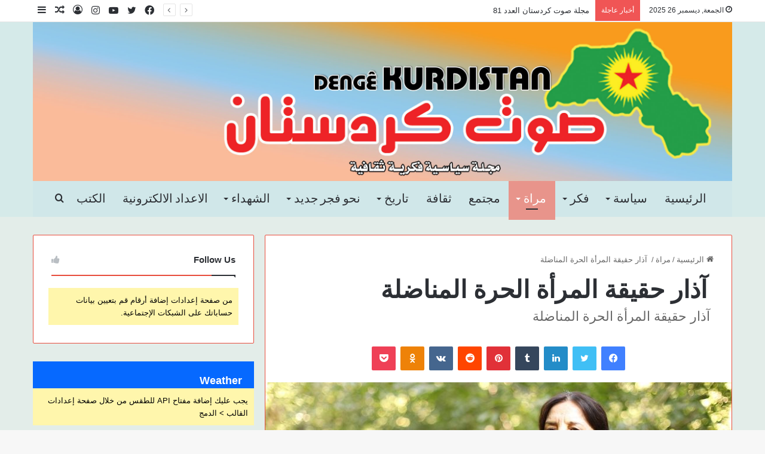

--- FILE ---
content_type: text/html; charset=UTF-8
request_url: https://dengekurdistan.net/2018/10/31/%D8%A2%D8%B0%D8%A7%D8%B1-%D8%AD%D9%82%D9%8A%D9%82%D8%A9-%D8%A7%D9%84%D9%85%D8%B1%D8%A3%D8%A9-%D8%A7%D9%84%D8%AD%D8%B1%D8%A9-%D8%A7%D9%84%D9%85%D9%86%D8%A7%D8%B6%D9%84%D8%A9/
body_size: 24146
content:
<!DOCTYPE html>
<html dir="rtl" lang="ar" class="" data-skin="light" prefix="og: http://ogp.me/ns#">
<head>
	<meta charset="UTF-8" />
	<link rel="profile" href="https://gmpg.org/xfn/11" />
	<title> آذار حقيقة المرأة الحرة المناضلة</title>
<meta name='robots' content='max-image-preview:large' />
	<style>img:is([sizes="auto" i], [sizes^="auto," i]) { contain-intrinsic-size: 3000px 1500px }</style>
	<link rel='dns-prefetch' href='//static.addtoany.com' />
<link rel='dns-prefetch' href='//fonts.googleapis.com' />
<link rel="alternate" type="application/rss+xml" title=" &laquo; الخلاصة" href="https://dengekurdistan.net/feed/" />
<link rel="alternate" type="application/rss+xml" title=" &laquo; خلاصة التعليقات" href="https://dengekurdistan.net/comments/feed/" />

		<style type="text/css">
			:root{
			
					--main-nav-background: #FFFFFF;
					--main-nav-secondry-background: rgba(0,0,0,0.03);
					--main-nav-primary-color: #0088ff;
					--main-nav-contrast-primary-color: #FFFFFF;
					--main-nav-text-color: #2c2f34;
					--main-nav-secondry-text-color: rgba(0,0,0,0.5);
					--main-nav-main-border-color: rgba(0,0,0,0.1);
					--main-nav-secondry-border-color: rgba(0,0,0,0.08);
				
			}
		</style>
	
<meta property="og:title" content=" آذار حقيقة المرأة الحرة المناضلة - " />
<meta property="og:type" content="article" />
<meta property="og:description" content="سوزدار افستا أحيي كل النساء في العالم والمنطقة، اللواتي انضممن إلى فعاليات المقاومة الخاصة بالثامن م" />
<meta property="og:url" content="https://dengekurdistan.net/2018/10/31/%d8%a2%d8%b0%d8%a7%d8%b1-%d8%ad%d9%82%d9%8a%d9%82%d8%a9-%d8%a7%d9%84%d9%85%d8%b1%d8%a3%d8%a9-%d8%a7%d9%84%d8%ad%d8%b1%d8%a9-%d8%a7%d9%84%d9%85%d9%86%d8%a7%d8%b6%d9%84%d8%a9/" />
<meta property="og:site_name" content="" />
<meta property="og:image" content="https://dengekurdistan.net/wp-content/uploads/2018/10/سوزدار-افستا.jpg" />
<meta name="viewport" content="width=device-width, initial-scale=1.0" /><script type="text/javascript">
/* <![CDATA[ */
window._wpemojiSettings = {"baseUrl":"https:\/\/s.w.org\/images\/core\/emoji\/16.0.1\/72x72\/","ext":".png","svgUrl":"https:\/\/s.w.org\/images\/core\/emoji\/16.0.1\/svg\/","svgExt":".svg","source":{"concatemoji":"https:\/\/dengekurdistan.net\/wp-includes\/js\/wp-emoji-release.min.js?ver=6.8.3"}};
/*! This file is auto-generated */
!function(s,n){var o,i,e;function c(e){try{var t={supportTests:e,timestamp:(new Date).valueOf()};sessionStorage.setItem(o,JSON.stringify(t))}catch(e){}}function p(e,t,n){e.clearRect(0,0,e.canvas.width,e.canvas.height),e.fillText(t,0,0);var t=new Uint32Array(e.getImageData(0,0,e.canvas.width,e.canvas.height).data),a=(e.clearRect(0,0,e.canvas.width,e.canvas.height),e.fillText(n,0,0),new Uint32Array(e.getImageData(0,0,e.canvas.width,e.canvas.height).data));return t.every(function(e,t){return e===a[t]})}function u(e,t){e.clearRect(0,0,e.canvas.width,e.canvas.height),e.fillText(t,0,0);for(var n=e.getImageData(16,16,1,1),a=0;a<n.data.length;a++)if(0!==n.data[a])return!1;return!0}function f(e,t,n,a){switch(t){case"flag":return n(e,"\ud83c\udff3\ufe0f\u200d\u26a7\ufe0f","\ud83c\udff3\ufe0f\u200b\u26a7\ufe0f")?!1:!n(e,"\ud83c\udde8\ud83c\uddf6","\ud83c\udde8\u200b\ud83c\uddf6")&&!n(e,"\ud83c\udff4\udb40\udc67\udb40\udc62\udb40\udc65\udb40\udc6e\udb40\udc67\udb40\udc7f","\ud83c\udff4\u200b\udb40\udc67\u200b\udb40\udc62\u200b\udb40\udc65\u200b\udb40\udc6e\u200b\udb40\udc67\u200b\udb40\udc7f");case"emoji":return!a(e,"\ud83e\udedf")}return!1}function g(e,t,n,a){var r="undefined"!=typeof WorkerGlobalScope&&self instanceof WorkerGlobalScope?new OffscreenCanvas(300,150):s.createElement("canvas"),o=r.getContext("2d",{willReadFrequently:!0}),i=(o.textBaseline="top",o.font="600 32px Arial",{});return e.forEach(function(e){i[e]=t(o,e,n,a)}),i}function t(e){var t=s.createElement("script");t.src=e,t.defer=!0,s.head.appendChild(t)}"undefined"!=typeof Promise&&(o="wpEmojiSettingsSupports",i=["flag","emoji"],n.supports={everything:!0,everythingExceptFlag:!0},e=new Promise(function(e){s.addEventListener("DOMContentLoaded",e,{once:!0})}),new Promise(function(t){var n=function(){try{var e=JSON.parse(sessionStorage.getItem(o));if("object"==typeof e&&"number"==typeof e.timestamp&&(new Date).valueOf()<e.timestamp+604800&&"object"==typeof e.supportTests)return e.supportTests}catch(e){}return null}();if(!n){if("undefined"!=typeof Worker&&"undefined"!=typeof OffscreenCanvas&&"undefined"!=typeof URL&&URL.createObjectURL&&"undefined"!=typeof Blob)try{var e="postMessage("+g.toString()+"("+[JSON.stringify(i),f.toString(),p.toString(),u.toString()].join(",")+"));",a=new Blob([e],{type:"text/javascript"}),r=new Worker(URL.createObjectURL(a),{name:"wpTestEmojiSupports"});return void(r.onmessage=function(e){c(n=e.data),r.terminate(),t(n)})}catch(e){}c(n=g(i,f,p,u))}t(n)}).then(function(e){for(var t in e)n.supports[t]=e[t],n.supports.everything=n.supports.everything&&n.supports[t],"flag"!==t&&(n.supports.everythingExceptFlag=n.supports.everythingExceptFlag&&n.supports[t]);n.supports.everythingExceptFlag=n.supports.everythingExceptFlag&&!n.supports.flag,n.DOMReady=!1,n.readyCallback=function(){n.DOMReady=!0}}).then(function(){return e}).then(function(){var e;n.supports.everything||(n.readyCallback(),(e=n.source||{}).concatemoji?t(e.concatemoji):e.wpemoji&&e.twemoji&&(t(e.twemoji),t(e.wpemoji)))}))}((window,document),window._wpemojiSettings);
/* ]]> */
</script>
<link rel='stylesheet' id='tie-insta-style-css' href='https://dengekurdistan.net/wp-content/plugins/instanow/assets/style.css?ver=6.8.3' type='text/css' media='all' />
<link rel='stylesheet' id='tie-insta-ilightbox-skin-css' href='https://dengekurdistan.net/wp-content/plugins/instanow/assets/ilightbox/dark-skin/skin.css?ver=6.8.3' type='text/css' media='all' />
<link rel='stylesheet' id='notokufiarabic-css' href='//fonts.googleapis.com/earlyaccess/notokufiarabic?ver=6.8.3' type='text/css' media='all' />
<style id='wp-emoji-styles-inline-css' type='text/css'>

	img.wp-smiley, img.emoji {
		display: inline !important;
		border: none !important;
		box-shadow: none !important;
		height: 1em !important;
		width: 1em !important;
		margin: 0 0.07em !important;
		vertical-align: -0.1em !important;
		background: none !important;
		padding: 0 !important;
	}
</style>
<link rel='stylesheet' id='wp-block-library-rtl-css' href='https://dengekurdistan.net/wp-content/plugins/gutenberg/build/block-library/style-rtl.css?ver=20.6.0' type='text/css' media='all' />
<link rel='stylesheet' id='wp-block-library-theme-rtl-css' href='https://dengekurdistan.net/wp-content/plugins/gutenberg/build/block-library/theme-rtl.css?ver=20.6.0' type='text/css' media='all' />
<style id='classic-theme-styles-inline-css' type='text/css'>
/*! This file is auto-generated */
.wp-block-button__link{color:#fff;background-color:#32373c;border-radius:9999px;box-shadow:none;text-decoration:none;padding:calc(.667em + 2px) calc(1.333em + 2px);font-size:1.125em}.wp-block-file__button{background:#32373c;color:#fff;text-decoration:none}
</style>
<link rel='stylesheet' id='wpsite_follow_us_badges_widget_css-css' href='https://dengekurdistan.net/wp-content/plugins/wpsite-follow-us-badges/css/wpsite-follow-us-badges.css?ver=3.1.10' type='text/css' media='all' />
<style id='global-styles-inline-css' type='text/css'>
:root{--wp--preset--aspect-ratio--square: 1;--wp--preset--aspect-ratio--4-3: 4/3;--wp--preset--aspect-ratio--3-4: 3/4;--wp--preset--aspect-ratio--3-2: 3/2;--wp--preset--aspect-ratio--2-3: 2/3;--wp--preset--aspect-ratio--16-9: 16/9;--wp--preset--aspect-ratio--9-16: 9/16;--wp--preset--color--black: #000000;--wp--preset--color--cyan-bluish-gray: #abb8c3;--wp--preset--color--white: #ffffff;--wp--preset--color--pale-pink: #f78da7;--wp--preset--color--vivid-red: #cf2e2e;--wp--preset--color--luminous-vivid-orange: #ff6900;--wp--preset--color--luminous-vivid-amber: #fcb900;--wp--preset--color--light-green-cyan: #7bdcb5;--wp--preset--color--vivid-green-cyan: #00d084;--wp--preset--color--pale-cyan-blue: #8ed1fc;--wp--preset--color--vivid-cyan-blue: #0693e3;--wp--preset--color--vivid-purple: #9b51e0;--wp--preset--gradient--vivid-cyan-blue-to-vivid-purple: linear-gradient(135deg,rgba(6,147,227,1) 0%,rgb(155,81,224) 100%);--wp--preset--gradient--light-green-cyan-to-vivid-green-cyan: linear-gradient(135deg,rgb(122,220,180) 0%,rgb(0,208,130) 100%);--wp--preset--gradient--luminous-vivid-amber-to-luminous-vivid-orange: linear-gradient(135deg,rgba(252,185,0,1) 0%,rgba(255,105,0,1) 100%);--wp--preset--gradient--luminous-vivid-orange-to-vivid-red: linear-gradient(135deg,rgba(255,105,0,1) 0%,rgb(207,46,46) 100%);--wp--preset--gradient--very-light-gray-to-cyan-bluish-gray: linear-gradient(135deg,rgb(238,238,238) 0%,rgb(169,184,195) 100%);--wp--preset--gradient--cool-to-warm-spectrum: linear-gradient(135deg,rgb(74,234,220) 0%,rgb(151,120,209) 20%,rgb(207,42,186) 40%,rgb(238,44,130) 60%,rgb(251,105,98) 80%,rgb(254,248,76) 100%);--wp--preset--gradient--blush-light-purple: linear-gradient(135deg,rgb(255,206,236) 0%,rgb(152,150,240) 100%);--wp--preset--gradient--blush-bordeaux: linear-gradient(135deg,rgb(254,205,165) 0%,rgb(254,45,45) 50%,rgb(107,0,62) 100%);--wp--preset--gradient--luminous-dusk: linear-gradient(135deg,rgb(255,203,112) 0%,rgb(199,81,192) 50%,rgb(65,88,208) 100%);--wp--preset--gradient--pale-ocean: linear-gradient(135deg,rgb(255,245,203) 0%,rgb(182,227,212) 50%,rgb(51,167,181) 100%);--wp--preset--gradient--electric-grass: linear-gradient(135deg,rgb(202,248,128) 0%,rgb(113,206,126) 100%);--wp--preset--gradient--midnight: linear-gradient(135deg,rgb(2,3,129) 0%,rgb(40,116,252) 100%);--wp--preset--font-size--small: 13px;--wp--preset--font-size--medium: 20px;--wp--preset--font-size--large: 36px;--wp--preset--font-size--x-large: 42px;--wp--preset--spacing--20: 0.44rem;--wp--preset--spacing--30: 0.67rem;--wp--preset--spacing--40: 1rem;--wp--preset--spacing--50: 1.5rem;--wp--preset--spacing--60: 2.25rem;--wp--preset--spacing--70: 3.38rem;--wp--preset--spacing--80: 5.06rem;--wp--preset--shadow--natural: 6px 6px 9px rgba(0, 0, 0, 0.2);--wp--preset--shadow--deep: 12px 12px 50px rgba(0, 0, 0, 0.4);--wp--preset--shadow--sharp: 6px 6px 0px rgba(0, 0, 0, 0.2);--wp--preset--shadow--outlined: 6px 6px 0px -3px rgba(255, 255, 255, 1), 6px 6px rgba(0, 0, 0, 1);--wp--preset--shadow--crisp: 6px 6px 0px rgba(0, 0, 0, 1);}:where(.is-layout-flex){gap: 0.5em;}:where(.is-layout-grid){gap: 0.5em;}body .is-layout-flex{display: flex;}.is-layout-flex{flex-wrap: wrap;align-items: center;}.is-layout-flex > :is(*, div){margin: 0;}body .is-layout-grid{display: grid;}.is-layout-grid > :is(*, div){margin: 0;}:where(.wp-block-columns.is-layout-flex){gap: 2em;}:where(.wp-block-columns.is-layout-grid){gap: 2em;}:where(.wp-block-post-template.is-layout-flex){gap: 1.25em;}:where(.wp-block-post-template.is-layout-grid){gap: 1.25em;}.has-black-color{color: var(--wp--preset--color--black) !important;}.has-cyan-bluish-gray-color{color: var(--wp--preset--color--cyan-bluish-gray) !important;}.has-white-color{color: var(--wp--preset--color--white) !important;}.has-pale-pink-color{color: var(--wp--preset--color--pale-pink) !important;}.has-vivid-red-color{color: var(--wp--preset--color--vivid-red) !important;}.has-luminous-vivid-orange-color{color: var(--wp--preset--color--luminous-vivid-orange) !important;}.has-luminous-vivid-amber-color{color: var(--wp--preset--color--luminous-vivid-amber) !important;}.has-light-green-cyan-color{color: var(--wp--preset--color--light-green-cyan) !important;}.has-vivid-green-cyan-color{color: var(--wp--preset--color--vivid-green-cyan) !important;}.has-pale-cyan-blue-color{color: var(--wp--preset--color--pale-cyan-blue) !important;}.has-vivid-cyan-blue-color{color: var(--wp--preset--color--vivid-cyan-blue) !important;}.has-vivid-purple-color{color: var(--wp--preset--color--vivid-purple) !important;}.has-black-background-color{background-color: var(--wp--preset--color--black) !important;}.has-cyan-bluish-gray-background-color{background-color: var(--wp--preset--color--cyan-bluish-gray) !important;}.has-white-background-color{background-color: var(--wp--preset--color--white) !important;}.has-pale-pink-background-color{background-color: var(--wp--preset--color--pale-pink) !important;}.has-vivid-red-background-color{background-color: var(--wp--preset--color--vivid-red) !important;}.has-luminous-vivid-orange-background-color{background-color: var(--wp--preset--color--luminous-vivid-orange) !important;}.has-luminous-vivid-amber-background-color{background-color: var(--wp--preset--color--luminous-vivid-amber) !important;}.has-light-green-cyan-background-color{background-color: var(--wp--preset--color--light-green-cyan) !important;}.has-vivid-green-cyan-background-color{background-color: var(--wp--preset--color--vivid-green-cyan) !important;}.has-pale-cyan-blue-background-color{background-color: var(--wp--preset--color--pale-cyan-blue) !important;}.has-vivid-cyan-blue-background-color{background-color: var(--wp--preset--color--vivid-cyan-blue) !important;}.has-vivid-purple-background-color{background-color: var(--wp--preset--color--vivid-purple) !important;}.has-black-border-color{border-color: var(--wp--preset--color--black) !important;}.has-cyan-bluish-gray-border-color{border-color: var(--wp--preset--color--cyan-bluish-gray) !important;}.has-white-border-color{border-color: var(--wp--preset--color--white) !important;}.has-pale-pink-border-color{border-color: var(--wp--preset--color--pale-pink) !important;}.has-vivid-red-border-color{border-color: var(--wp--preset--color--vivid-red) !important;}.has-luminous-vivid-orange-border-color{border-color: var(--wp--preset--color--luminous-vivid-orange) !important;}.has-luminous-vivid-amber-border-color{border-color: var(--wp--preset--color--luminous-vivid-amber) !important;}.has-light-green-cyan-border-color{border-color: var(--wp--preset--color--light-green-cyan) !important;}.has-vivid-green-cyan-border-color{border-color: var(--wp--preset--color--vivid-green-cyan) !important;}.has-pale-cyan-blue-border-color{border-color: var(--wp--preset--color--pale-cyan-blue) !important;}.has-vivid-cyan-blue-border-color{border-color: var(--wp--preset--color--vivid-cyan-blue) !important;}.has-vivid-purple-border-color{border-color: var(--wp--preset--color--vivid-purple) !important;}.has-vivid-cyan-blue-to-vivid-purple-gradient-background{background: var(--wp--preset--gradient--vivid-cyan-blue-to-vivid-purple) !important;}.has-light-green-cyan-to-vivid-green-cyan-gradient-background{background: var(--wp--preset--gradient--light-green-cyan-to-vivid-green-cyan) !important;}.has-luminous-vivid-amber-to-luminous-vivid-orange-gradient-background{background: var(--wp--preset--gradient--luminous-vivid-amber-to-luminous-vivid-orange) !important;}.has-luminous-vivid-orange-to-vivid-red-gradient-background{background: var(--wp--preset--gradient--luminous-vivid-orange-to-vivid-red) !important;}.has-very-light-gray-to-cyan-bluish-gray-gradient-background{background: var(--wp--preset--gradient--very-light-gray-to-cyan-bluish-gray) !important;}.has-cool-to-warm-spectrum-gradient-background{background: var(--wp--preset--gradient--cool-to-warm-spectrum) !important;}.has-blush-light-purple-gradient-background{background: var(--wp--preset--gradient--blush-light-purple) !important;}.has-blush-bordeaux-gradient-background{background: var(--wp--preset--gradient--blush-bordeaux) !important;}.has-luminous-dusk-gradient-background{background: var(--wp--preset--gradient--luminous-dusk) !important;}.has-pale-ocean-gradient-background{background: var(--wp--preset--gradient--pale-ocean) !important;}.has-electric-grass-gradient-background{background: var(--wp--preset--gradient--electric-grass) !important;}.has-midnight-gradient-background{background: var(--wp--preset--gradient--midnight) !important;}.has-small-font-size{font-size: var(--wp--preset--font-size--small) !important;}.has-medium-font-size{font-size: var(--wp--preset--font-size--medium) !important;}.has-large-font-size{font-size: var(--wp--preset--font-size--large) !important;}.has-x-large-font-size{font-size: var(--wp--preset--font-size--x-large) !important;}
:where(.wp-block-columns.is-layout-flex){gap: 2em;}:where(.wp-block-columns.is-layout-grid){gap: 2em;}
:root :where(.wp-block-pullquote){font-size: 1.5em;line-height: 1.6;}
:where(.wp-block-post-template.is-layout-flex){gap: 1.25em;}:where(.wp-block-post-template.is-layout-grid){gap: 1.25em;}
</style>
<link rel='stylesheet' id='taqyeem-buttons-style-css' href='https://dengekurdistan.net/wp-content/plugins/taqyeem-buttons/assets/style.css?ver=6.8.3' type='text/css' media='all' />
<link rel='stylesheet' id='addtoany-css' href='https://dengekurdistan.net/wp-content/plugins/add-to-any/addtoany.min.css?ver=1.16' type='text/css' media='all' />
<link rel='stylesheet' id='tie-css-base-css' href='https://dengekurdistan.net/wp-content/themes/jannah/assets/css/base.min.css?ver=6.0.1' type='text/css' media='all' />
<link rel='stylesheet' id='tie-css-styles-css' href='https://dengekurdistan.net/wp-content/themes/jannah/assets/css/style.min.css?ver=6.0.1' type='text/css' media='all' />
<link rel='stylesheet' id='tie-css-widgets-css' href='https://dengekurdistan.net/wp-content/themes/jannah/assets/css/widgets.min.css?ver=6.0.1' type='text/css' media='all' />
<link rel='stylesheet' id='tie-css-helpers-css' href='https://dengekurdistan.net/wp-content/themes/jannah/assets/css/helpers.min.css?ver=6.0.1' type='text/css' media='all' />
<link rel='stylesheet' id='tie-fontawesome5-css' href='https://dengekurdistan.net/wp-content/themes/jannah/assets/css/fontawesome.css?ver=6.0.1' type='text/css' media='all' />
<link rel='stylesheet' id='tie-css-ilightbox-css' href='https://dengekurdistan.net/wp-content/themes/jannah/assets/ilightbox/dark-skin/skin.css?ver=6.0.1' type='text/css' media='all' />
<link rel='stylesheet' id='tie-css-shortcodes-css' href='https://dengekurdistan.net/wp-content/themes/jannah/assets/css/plugins/shortcodes.min.css?ver=6.0.1' type='text/css' media='all' />
<link rel='stylesheet' id='tie-css-single-css' href='https://dengekurdistan.net/wp-content/themes/jannah/assets/css/single.min.css?ver=6.0.1' type='text/css' media='all' />
<link rel='stylesheet' id='tie-css-print-css' href='https://dengekurdistan.net/wp-content/themes/jannah/assets/css/print.css?ver=6.0.1' type='text/css' media='print' />
<link rel='stylesheet' id='taqyeem-styles-css' href='https://dengekurdistan.net/wp-content/themes/jannah/assets/css/plugins/taqyeem.min.css?ver=6.0.1' type='text/css' media='all' />
<style id='taqyeem-styles-inline-css' type='text/css'>
.wf-active #main-nav .main-menu > ul > li > a{font-family: 'Questrial';}blockquote p{font-family: Noto Kufi Arabic;}#main-nav .main-menu > ul > li > a{font-size: 20px;font-weight: 400;text-transform: uppercase;}.entry-header h1.entry-title{line-height: 1;}#tie-wrapper .media-page-layout .thumb-title,#tie-wrapper .mag-box.full-width-img-news-box .posts-items>li .post-title,#tie-wrapper .miscellaneous-box .posts-items>li:first-child .post-title,#tie-wrapper .big-thumb-left-box .posts-items li:first-child .post-title{font-size: 20px;}#tie-wrapper .mag-box.big-post-left-box li:not(:first-child) .post-title,#tie-wrapper .mag-box.big-post-top-box li:not(:first-child) .post-title,#tie-wrapper .mag-box.half-box li:not(:first-child) .post-title,#tie-wrapper .mag-box.big-thumb-left-box li:not(:first-child) .post-title,#tie-wrapper .mag-box.scrolling-box .slide .post-title,#tie-wrapper .mag-box.miscellaneous-box li:not(:first-child) .post-title{font-weight: 500;}@media (min-width: 992px){.full-width .fullwidth-slider-wrapper .thumb-overlay .thumb-content .thumb-title,.full-width .wide-next-prev-slider-wrapper .thumb-overlay .thumb-content .thumb-title,.full-width .wide-slider-with-navfor-wrapper .thumb-overlay .thumb-content .thumb-title,.full-width .boxed-slider-wrapper .thumb-overlay .thumb-title{line-height: 1;}}@media (min-width: 992px){.has-sidebar .fullwidth-slider-wrapper .thumb-overlay .thumb-content .thumb-title,.has-sidebar .wide-next-prev-slider-wrapper .thumb-overlay .thumb-content .thumb-title,.has-sidebar .wide-slider-with-navfor-wrapper .thumb-overlay .thumb-content .thumb-title,.has-sidebar .boxed-slider-wrapper .thumb-overlay .thumb-title{font-size: 24px;line-height: 1;}}@media (min-width: 768px){#tie-wrapper .main-slider.grid-3-slides .slide .grid-item:nth-child(1) .thumb-title,#tie-wrapper .main-slider.grid-5-first-big .slide .grid-item:nth-child(1) .thumb-title,#tie-wrapper .main-slider.grid-5-big-centerd .slide .grid-item:nth-child(1) .thumb-title,#tie-wrapper .main-slider.grid-4-big-first-half-second .slide .grid-item:nth-child(1) .thumb-title,#tie-wrapper .main-slider.grid-2-big .thumb-overlay .thumb-title,#tie-wrapper .wide-slider-three-slids-wrapper .thumb-title{font-size: 24px;line-height: 1;}}.container-wrapper,.the-global-title,.comment-reply-title,.tabs,.flex-tabs .flexMenu-popup,.magazine1 .tabs-vertical .tabs li a,.magazine1 .tabs-vertical:after,.mag-box .show-more-button,.white-bg .social-icons-item a,textarea,input,select,.toggle,.post-content-slideshow,.post-content-slideshow .slider-nav-wrapper,.share-buttons-bottom,.pages-numbers a,.pages-nav-item,.first-last-pages .pagination-icon,.multiple-post-pages .post-page-numbers,#story-highlights li,.review-item,.review-summary,.user-rate-wrap,.review-final-score,.tabs a{border-color: #e74c3c !important;}.magazine1 .tabs a{border-bottom-color: transparent !important;}.fullwidth-area .tagcloud a:not(:hover){background: transparent;box-shadow: inset 0 0 0 3px #e74c3c;}.subscribe-widget-content .subscribe-subtitle:after,.white-bg .social-icons-item:before{background-color: #e74c3c !important;}#main-nav .main-menu-wrapper,#main-nav .menu-sub-content,#main-nav .comp-sub-menu,#main-nav .guest-btn:not(:hover),#main-nav ul.cats-vertical li a.is-active,#main-nav ul.cats-vertical li a:hover.search-in-main-nav.autocomplete-suggestions{background-color: rgba(208,232,234,0.97);}#main-nav{border-width: 0;}#theme-header #main-nav:not(.fixed-nav){bottom: 0;}#main-nav .icon-basecloud-bg:after{color: rgba(208,232,234,0.97);}#main-nav *,.search-in-main-nav.autocomplete-suggestions{border-color: rgba(0,0,0,0.07);}.main-nav-boxed #main-nav .main-menu-wrapper{border-width: 0;}#main-nav .comp-sub-menu .button:hover,#main-nav .menu > li.tie-current-menu,#main-nav .menu > li > .menu-sub-content,#main-nav .cats-horizontal a.is-active,#main-nav .cats-horizontal a:hover{border-color: #e8948b;}#main-nav .menu > li.tie-current-menu > a,#main-nav .menu > li:hover > a,#main-nav .mega-links-head:after,#main-nav .comp-sub-menu .button:hover,#main-nav .comp-sub-menu .checkout-button,#main-nav .cats-horizontal a.is-active,#main-nav .cats-horizontal a:hover,.search-in-main-nav.autocomplete-suggestions .button,#main-nav .spinner > div{background-color: #e8948b;}#main-nav .menu ul li:hover > a,#main-nav .menu ul li.current-menu-item:not(.mega-link-column) > a,#main-nav .components a:hover,#main-nav .components > li:hover > a,#main-nav #search-submit:hover,#main-nav .cats-vertical a.is-active,#main-nav .cats-vertical a:hover,#main-nav .mega-menu .post-meta a:hover,#main-nav .mega-menu .post-box-title a:hover,.search-in-main-nav.autocomplete-suggestions a:hover,#main-nav .spinner-circle:after{color: #e8948b;}#main-nav .menu > li.tie-current-menu > a,#main-nav .menu > li:hover > a,#main-nav .components .button:hover,#main-nav .comp-sub-menu .checkout-button,.theme-header #main-nav .mega-menu .cats-horizontal a.is-active,.theme-header #main-nav .mega-menu .cats-horizontal a:hover,.search-in-main-nav.autocomplete-suggestions a.button{color: #FFFFFF;}#main-nav .menu > li.tie-current-menu > a:before,#main-nav .menu > li:hover > a:before{border-top-color: #FFFFFF;}.main-nav-light #main-nav .menu-item-has-children li:hover > a:before,.main-nav-light #main-nav .mega-menu li:hover > a:before{border-left-color: #e8948b;}.rtl .main-nav-light #main-nav .menu-item-has-children li:hover > a:before,.rtl .main-nav-light #main-nav .mega-menu li:hover > a:before{border-right-color: #e8948b;border-left-color: transparent;}.search-in-main-nav.autocomplete-suggestions .button:hover,#main-nav .comp-sub-menu .checkout-button:hover{background-color: #ca766d;}#tie-wrapper #theme-header{background-color: #d5eae9;}#logo.text-logo a,#logo.text-logo a:hover{color: #000000;}@media (max-width: 991px){#tie-wrapper #theme-header .logo-container.fixed-nav{background-color: rgba(213,234,233,0.95);}}@media (max-width: 991px){#tie-wrapper #theme-header .logo-container{background-color: #d5eae9;}}#tie-container #tie-wrapper,.post-layout-8 #content{background-color: #e3ede9;}#footer{background-color: #000000;}#site-info{background-color: #000000;}#footer .posts-list-counter .posts-list-items li.widget-post-list:before{border-color: #000000;}#footer .timeline-widget a .date:before{border-color: rgba(0,0,0,0.8);}#footer .footer-boxed-widget-area,#footer textarea,#footer input:not([type=submit]),#footer select,#footer code,#footer kbd,#footer pre,#footer samp,#footer .show-more-button,#footer .slider-links .tie-slider-nav span,#footer #wp-calendar,#footer #wp-calendar tbody td,#footer #wp-calendar thead th,#footer .widget.buddypress .item-options a{border-color: rgba(255,255,255,0.1);}#footer .social-statistics-widget .white-bg li.social-icons-item a,#footer .widget_tag_cloud .tagcloud a,#footer .latest-tweets-widget .slider-links .tie-slider-nav span,#footer .widget_layered_nav_filters a{border-color: rgba(255,255,255,0.1);}#footer .social-statistics-widget .white-bg li:before{background: rgba(255,255,255,0.1);}.site-footer #wp-calendar tbody td{background: rgba(255,255,255,0.02);}#footer .white-bg .social-icons-item a span.followers span,#footer .circle-three-cols .social-icons-item a .followers-num,#footer .circle-three-cols .social-icons-item a .followers-name{color: rgba(255,255,255,0.8);}#footer .timeline-widget ul:before,#footer .timeline-widget a:not(:hover) .date:before{background-color: #000000;}.tie-cat-115,.tie-cat-item-115 > span{background-color:#e67e22 !important;color:#FFFFFF !important;}.tie-cat-115:after{border-top-color:#e67e22 !important;}.tie-cat-115:hover{background-color:#c86004 !important;}.tie-cat-115:hover:after{border-top-color:#c86004 !important;}.tie-cat-124,.tie-cat-item-124 > span{background-color:#2ecc71 !important;color:#FFFFFF !important;}.tie-cat-124:after{border-top-color:#2ecc71 !important;}.tie-cat-124:hover{background-color:#10ae53 !important;}.tie-cat-124:hover:after{border-top-color:#10ae53 !important;}.tie-cat-128,.tie-cat-item-128 > span{background-color:#9b59b6 !important;color:#FFFFFF !important;}.tie-cat-128:after{border-top-color:#9b59b6 !important;}.tie-cat-128:hover{background-color:#7d3b98 !important;}.tie-cat-128:hover:after{border-top-color:#7d3b98 !important;}.tie-cat-129,.tie-cat-item-129 > span{background-color:#34495e !important;color:#FFFFFF !important;}.tie-cat-129:after{border-top-color:#34495e !important;}.tie-cat-129:hover{background-color:#162b40 !important;}.tie-cat-129:hover:after{border-top-color:#162b40 !important;}.tie-cat-131,.tie-cat-item-131 > span{background-color:#795548 !important;color:#FFFFFF !important;}.tie-cat-131:after{border-top-color:#795548 !important;}.tie-cat-131:hover{background-color:#5b372a !important;}.tie-cat-131:hover:after{border-top-color:#5b372a !important;}.tie-cat-133,.tie-cat-item-133 > span{background-color:#4CAF50 !important;color:#FFFFFF !important;}.tie-cat-133:after{border-top-color:#4CAF50 !important;}.tie-cat-133:hover{background-color:#2e9132 !important;}.tie-cat-133:hover:after{border-top-color:#2e9132 !important;}@media (max-width: 991px){.side-aside.dark-skin{background: #7968d6;background: -webkit-linear-gradient(135deg,#5933a2,#7968d6 );background: -moz-linear-gradient(135deg,#5933a2,#7968d6 );background: -o-linear-gradient(135deg,#5933a2,#7968d6 );background: linear-gradient(135deg,#7968d6,#5933a2 );}}
</style>
<script type="text/javascript" id="addtoany-core-js-before">
/* <![CDATA[ */
window.a2a_config=window.a2a_config||{};a2a_config.callbacks=[];a2a_config.overlays=[];a2a_config.templates={};a2a_localize = {
	Share: "Share",
	Save: "Save",
	Subscribe: "Subscribe",
	Email: "Email",
	Bookmark: "Bookmark",
	ShowAll: "Show all",
	ShowLess: "Show less",
	FindServices: "Find service(s)",
	FindAnyServiceToAddTo: "Instantly find any service to add to",
	PoweredBy: "Powered by",
	ShareViaEmail: "Share via email",
	SubscribeViaEmail: "Subscribe via email",
	BookmarkInYourBrowser: "Bookmark in your browser",
	BookmarkInstructions: "Press Ctrl+D or \u2318+D to bookmark this page",
	AddToYourFavorites: "Add to your favorites",
	SendFromWebOrProgram: "Send from any email address or email program",
	EmailProgram: "Email program",
	More: "More&#8230;",
	ThanksForSharing: "Thanks for sharing!",
	ThanksForFollowing: "Thanks for following!"
};
/* ]]> */
</script>
<script type="text/javascript" defer src="https://static.addtoany.com/menu/page.js" id="addtoany-core-js"></script>
<script type="text/javascript" id="jquery-core-js-extra">
/* <![CDATA[ */
var tie_insta = {"ajaxurl":"https:\/\/dengekurdistan.net\/wp-admin\/admin-ajax.php"};
/* ]]> */
</script>
<script type="text/javascript" src="https://dengekurdistan.net/wp-includes/js/jquery/jquery.min.js?ver=3.7.1" id="jquery-core-js"></script>
<script type="text/javascript" src="https://dengekurdistan.net/wp-includes/js/jquery/jquery-migrate.min.js?ver=3.4.1" id="jquery-migrate-js"></script>
<script type="text/javascript" defer src="https://dengekurdistan.net/wp-content/plugins/add-to-any/addtoany.min.js?ver=1.1" id="addtoany-jquery-js"></script>
<script type="text/javascript" src="https://dengekurdistan.net/wp-content/plugins/flowpaper-lite-pdf-flipbook/assets/lity/lity.min.js" id="lity-js-js"></script>
<link rel="https://api.w.org/" href="https://dengekurdistan.net/wp-json/" /><link rel="alternate" title="JSON" type="application/json" href="https://dengekurdistan.net/wp-json/wp/v2/posts/2079" /><link rel="EditURI" type="application/rsd+xml" title="RSD" href="https://dengekurdistan.net/xmlrpc.php?rsd" />
<link rel="stylesheet" href="https://dengekurdistan.net/wp-content/themes/jannah/rtl.css" type="text/css" media="screen" /><meta name="generator" content="WordPress 6.8.3" />
<link rel="canonical" href="https://dengekurdistan.net/2018/10/31/%d8%a2%d8%b0%d8%a7%d8%b1-%d8%ad%d9%82%d9%8a%d9%82%d8%a9-%d8%a7%d9%84%d9%85%d8%b1%d8%a3%d8%a9-%d8%a7%d9%84%d8%ad%d8%b1%d8%a9-%d8%a7%d9%84%d9%85%d9%86%d8%a7%d8%b6%d9%84%d8%a9/" />
<link rel='shortlink' href='https://dengekurdistan.net/?p=2079' />
<link rel="alternate" title="oEmbed (JSON)" type="application/json+oembed" href="https://dengekurdistan.net/wp-json/oembed/1.0/embed?url=https%3A%2F%2Fdengekurdistan.net%2F2018%2F10%2F31%2F%25d8%25a2%25d8%25b0%25d8%25a7%25d8%25b1-%25d8%25ad%25d9%2582%25d9%258a%25d9%2582%25d8%25a9-%25d8%25a7%25d9%2584%25d9%2585%25d8%25b1%25d8%25a3%25d8%25a9-%25d8%25a7%25d9%2584%25d8%25ad%25d8%25b1%25d8%25a9-%25d8%25a7%25d9%2584%25d9%2585%25d9%2586%25d8%25a7%25d8%25b6%25d9%2584%25d8%25a9%2F" />
<link rel="alternate" title="oEmbed (XML)" type="text/xml+oembed" href="https://dengekurdistan.net/wp-json/oembed/1.0/embed?url=https%3A%2F%2Fdengekurdistan.net%2F2018%2F10%2F31%2F%25d8%25a2%25d8%25b0%25d8%25a7%25d8%25b1-%25d8%25ad%25d9%2582%25d9%258a%25d9%2582%25d8%25a9-%25d8%25a7%25d9%2584%25d9%2585%25d8%25b1%25d8%25a3%25d8%25a9-%25d8%25a7%25d9%2584%25d8%25ad%25d8%25b1%25d8%25a9-%25d8%25a7%25d9%2584%25d9%2585%25d9%2586%25d8%25a7%25d8%25b6%25d9%2584%25d8%25a9%2F&#038;format=xml" />
<script type='text/javascript'>
/* <![CDATA[ */
var taqyeem = {"ajaxurl":"https://dengekurdistan.net/wp-admin/admin-ajax.php" , "your_rating":"تقييمك:"};
/* ]]> */
</script>

 <meta name="description" content="سوزدار افستا أحيي كل النساء في العالم والمنطقة، اللواتي انضممن إلى فعاليات المقاومة الخاصة بالثامن من آذار، وبشكل خاص المرأة الكردية التي قادت ومثلت ا" /><meta http-equiv="X-UA-Compatible" content="IE=edge">
<meta name="theme-color" content="#d5eae9" /><link rel="icon" href="https://dengekurdistan.net/wp-content/uploads/2018/10/denhedlogo.png" sizes="32x32" />
<link rel="icon" href="https://dengekurdistan.net/wp-content/uploads/2018/10/denhedlogo.png" sizes="192x192" />
<link rel="apple-touch-icon" href="https://dengekurdistan.net/wp-content/uploads/2018/10/denhedlogo.png" />
<meta name="msapplication-TileImage" content="https://dengekurdistan.net/wp-content/uploads/2018/10/denhedlogo.png" />
</head>

<body data-rsssl=1 id="tie-body" class="rtl wp-singular post-template-default single single-post postid-2079 single-format-standard wp-theme-jannah wrapper-has-shadow block-head-1 magazine1 is-thumb-overlay-disabled is-desktop is-header-layout-2 sidebar-left has-sidebar post-layout-1 narrow-title-narrow-media is-standard-format has-mobile-share post-has-toggle hide_share_post_top hide_share_post_bottom">



<div class="background-overlay">

	<div id="tie-container" class="site tie-container">

		
		<div id="tie-wrapper">

			
<header id="theme-header" class="theme-header header-layout-2 main-nav-light main-nav-default-light main-nav-below main-nav-boxed no-stream-item top-nav-active top-nav-light top-nav-default-light top-nav-above has-full-width-logo mobile-components-row mobile-header-default">
	
<nav id="top-nav"  class="has-date-breaking-components top-nav header-nav has-breaking-news" aria-label="الشريط العلوي">
	<div class="container">
		<div class="topbar-wrapper">

			
					<div class="topbar-today-date tie-icon">
						الجمعة, ديسمبر 26 2025					</div>
					
			<div class="tie-alignleft">
				
<div class="breaking controls-is-active">

	<span class="breaking-title">
		<span class="tie-icon-bolt breaking-icon" aria-hidden="true"></span>
		<span class="breaking-title-text">أخبار عاجلة</span>
	</span>

	<ul id="breaking-news-in-header" class="breaking-news" data-type="reveal" data-arrows="true">

		
							<li class="news-item">
								<a href="https://dengekurdistan.net/2018/12/15/%d9%85%d8%ac%d9%84%d8%a9-%d8%b5%d9%88%d8%aa-%d9%83%d8%b1%d8%af%d8%b3%d8%aa%d8%a7%d9%86-%d8%a7%d9%84%d8%b9%d8%af%d8%af-84/">مجلة صوت كردستان العدد 84</a>
							</li>

							
							<li class="news-item">
								<a href="https://dengekurdistan.net/2018/12/15/%d9%85%d8%ac%d9%84%d8%a9-%d8%b5%d9%88%d8%aa-%d9%83%d8%b1%d8%af%d8%b3%d8%aa%d8%a7%d9%86-%d8%a7%d9%84%d8%b9%d8%af%d8%af-83/">مجلة صوت كردستان العدد 83</a>
							</li>

							
							<li class="news-item">
								<a href="https://dengekurdistan.net/2018/12/15/%d9%85%d8%ac%d9%84%d8%a9-%d8%b5%d9%88%d8%aa-%d9%83%d8%b1%d8%af%d8%b3%d8%aa%d8%a7%d9%86-%d8%a7%d9%84%d8%b9%d8%af%d8%af-82/">مجلة صوت كردستان العدد 82</a>
							</li>

							
							<li class="news-item">
								<a href="https://dengekurdistan.net/2018/12/15/%d9%85%d8%ac%d9%84%d8%a9-%d8%b5%d9%88%d8%aa-%d9%83%d8%b1%d8%af%d8%b3%d8%aa%d8%a7%d9%86-%d8%a7%d9%84%d8%b9%d8%af%d8%af-81/">مجلة صوت كردستان العدد 81</a>
							</li>

							
							<li class="news-item">
								<a href="https://dengekurdistan.net/2018/12/15/%d9%85%d8%ac%d9%84%d8%a9-%d8%b5%d9%88%d8%aa-%d9%83%d8%b1%d8%af%d8%b3%d8%aa%d8%a7%d9%86-%d8%a7%d9%84%d8%b9%d8%af%d8%af-80/">مجلة صوت كردستان العدد 80</a>
							</li>

							
							<li class="news-item">
								<a href="https://dengekurdistan.net/2018/12/15/%d9%85%d8%ac%d9%84%d8%a9-%d8%b5%d9%88%d8%aa-%d9%83%d8%b1%d8%af%d8%b3%d8%aa%d8%a7%d9%86-%d8%a7%d9%84%d8%b9%d8%af%d8%af-79/">مجلة صوت كردستان العدد 79</a>
							</li>

							
							<li class="news-item">
								<a href="https://dengekurdistan.net/2018/12/15/%d9%85%d8%ac%d9%84%d8%a9-%d8%b5%d9%88%d8%aa-%d9%83%d8%b1%d8%af%d8%b3%d8%aa%d8%a7%d9%86-%d8%a7%d9%84%d8%b9%d8%af%d8%af-78/">مجلة صوت كردستان العدد 78</a>
							</li>

							
							<li class="news-item">
								<a href="https://dengekurdistan.net/2018/12/15/%d9%85%d8%ac%d9%84%d8%a9-%d8%b5%d9%88%d8%aa-%d9%83%d8%b1%d8%af%d8%b3%d8%aa%d8%a7%d9%86-%d8%a7%d9%84%d8%b9%d8%af%d8%af-77/">مجلة صوت كردستان العدد 77</a>
							</li>

							
							<li class="news-item">
								<a href="https://dengekurdistan.net/2018/12/15/%d9%85%d8%ac%d9%84%d8%a9-%d8%b5%d9%88%d8%aa-%d9%83%d8%b1%d8%af%d8%b3%d8%aa%d8%a7%d9%86-%d8%a7%d9%84%d8%b9%d8%af%d8%af-76/">مجلة صوت كردستان العدد 76</a>
							</li>

							
							<li class="news-item">
								<a href="https://dengekurdistan.net/2018/12/15/%d9%85%d8%ac%d9%84%d8%a9-%d8%b5%d9%88%d8%aa-%d9%83%d8%b1%d8%af%d8%b3%d8%aa%d8%a7%d9%86-%d8%a7%d9%84%d8%b9%d8%af%d8%af-75/">مجلة صوت كردستان العدد 75</a>
							</li>

							
	</ul>
</div><!-- #breaking /-->
			</div><!-- .tie-alignleft /-->

			<div class="tie-alignright">
				<ul class="components">	<li class="side-aside-nav-icon menu-item custom-menu-link">
		<a href="#">
			<span class="tie-icon-navicon" aria-hidden="true"></span>
			<span class="screen-reader-text">إضافة عمود جانبي</span>
		</a>
	</li>
		<li class="random-post-icon menu-item custom-menu-link">
		<a href="/2018/10/31/%D8%A2%D8%B0%D8%A7%D8%B1-%D8%AD%D9%82%D9%8A%D9%82%D8%A9-%D8%A7%D9%84%D9%85%D8%B1%D8%A3%D8%A9-%D8%A7%D9%84%D8%AD%D8%B1%D8%A9-%D8%A7%D9%84%D9%85%D9%86%D8%A7%D8%B6%D9%84%D8%A9/?random-post=1" class="random-post" title="مقال عشوائي" rel="nofollow">
			<span class="tie-icon-random" aria-hidden="true"></span>
			<span class="screen-reader-text">مقال عشوائي</span>
		</a>
	</li>
	
	
		<li class=" popup-login-icon menu-item custom-menu-link">
			<a href="#" class="lgoin-btn tie-popup-trigger">
				<span class="tie-icon-author" aria-hidden="true"></span>
				<span class="screen-reader-text">تسجيل الدخول</span>			</a>
		</li>

			 <li class="social-icons-item"><a class="social-link instagram-social-icon" rel="external noopener nofollow" target="_blank" href="#"><span class="tie-social-icon tie-icon-instagram"></span><span class="screen-reader-text">انستقرام</span></a></li><li class="social-icons-item"><a class="social-link youtube-social-icon" rel="external noopener nofollow" target="_blank" href="#"><span class="tie-social-icon tie-icon-youtube"></span><span class="screen-reader-text">يوتيوب</span></a></li><li class="social-icons-item"><a class="social-link twitter-social-icon" rel="external noopener nofollow" target="_blank" href="#"><span class="tie-social-icon tie-icon-twitter"></span><span class="screen-reader-text">تويتر</span></a></li><li class="social-icons-item"><a class="social-link facebook-social-icon" rel="external noopener nofollow" target="_blank" href="#"><span class="tie-social-icon tie-icon-facebook"></span><span class="screen-reader-text">فيسبوك</span></a></li> </ul><!-- Components -->			</div><!-- .tie-alignright /-->

		</div><!-- .topbar-wrapper /-->
	</div><!-- .container /-->
</nav><!-- #top-nav /-->

<div class="container header-container">
	<div class="tie-row logo-row">

		
		<div class="logo-wrapper">
			<div class="tie-col-md-4 logo-container clearfix">
				
		<div id="logo" class="image-logo" >

			
			<a title="" href="https://dengekurdistan.net/">
				
				<picture class="tie-logo-default tie-logo-picture">
					
					<source class="tie-logo-source-default tie-logo-source" srcset="https://dengekurdistan.net/wp-content/uploads/2018/10/denhedlogo.jpg">
					<img class="tie-logo-img-default tie-logo-img" src="https://dengekurdistan.net/wp-content/uploads/2018/10/denhedlogo.jpg" alt="" width="1400" height="546" />
				</picture>
						</a>

			
		</div><!-- #logo /-->

		<div id="mobile-header-components-area_2" class="mobile-header-components"><ul class="components"><li class="mobile-component_menu custom-menu-link"><a href="#" id="mobile-menu-icon" class=""><span class="tie-mobile-menu-icon nav-icon is-layout-1"></span><span class="screen-reader-text">القائمة</span></a></li></ul></div>			</div><!-- .tie-col /-->
		</div><!-- .logo-wrapper /-->

		
	</div><!-- .tie-row /-->
</div><!-- .container /-->

<div class="main-nav-wrapper">
	<nav id="main-nav"  class="main-nav header-nav"  aria-label="القائمة الرئيسية">
		<div class="container">

			<div class="main-menu-wrapper">

				
				<div id="menu-components-wrap">

					


					<div class="main-menu main-menu-wrap tie-alignleft">
						<div id="main-nav-menu" class="main-menu header-menu"><ul id="menu-tielabs-main-menu" class="menu"><li id="menu-item-1467" class="menu-item menu-item-type-custom menu-item-object-custom menu-item-home menu-item-1467"><a href="https://dengekurdistan.net/">الرئيسية</a></li>
<li id="menu-item-1510" class="menu-item menu-item-type-taxonomy menu-item-object-category menu-item-1510 mega-menu mega-recent-featured mega-menu-posts " data-id="73" ><a href="https://dengekurdistan.net/category/%d8%b3%d9%8a%d8%a7%d8%b3%d8%a9/">سياسة</a>
<div class="mega-menu-block menu-sub-content"  >

<div class="mega-menu-content">
<div class="mega-ajax-content">
</div><!-- .mega-ajax-content -->

</div><!-- .mega-menu-content -->

</div><!-- .mega-menu-block --> 
</li>
<li id="menu-item-1520" class="menu-item menu-item-type-taxonomy menu-item-object-category menu-item-1520 mega-menu mega-recent-featured mega-menu-posts " data-id="72" ><a href="https://dengekurdistan.net/category/%d9%81%d9%83%d8%b1/">فكر</a>
<div class="mega-menu-block menu-sub-content"  >

<div class="mega-menu-content">
<div class="mega-ajax-content">
</div><!-- .mega-ajax-content -->

</div><!-- .mega-menu-content -->

</div><!-- .mega-menu-block --> 
</li>
<li id="menu-item-1521" class="menu-item menu-item-type-taxonomy menu-item-object-category current-post-ancestor current-menu-parent current-post-parent menu-item-1521 tie-current-menu mega-menu mega-recent-featured mega-menu-posts " data-id="74" ><a href="https://dengekurdistan.net/category/%d9%85%d8%b1%d8%a7%d8%a9/">مراة</a>
<div class="mega-menu-block menu-sub-content"  >

<div class="mega-menu-content">
<div class="mega-ajax-content">
</div><!-- .mega-ajax-content -->

</div><!-- .mega-menu-content -->

</div><!-- .mega-menu-block --> 
</li>
<li id="menu-item-1593" class="menu-item menu-item-type-taxonomy menu-item-object-category menu-item-1593"><a href="https://dengekurdistan.net/category/%d9%85%d8%ac%d8%aa%d9%85%d8%b9/">مجتمع</a></li>
<li id="menu-item-2126" class="menu-item menu-item-type-taxonomy menu-item-object-category menu-item-2126"><a href="https://dengekurdistan.net/category/tie-business/">ثقافة</a></li>
<li id="menu-item-1468" class="menu-item menu-item-type-taxonomy menu-item-object-category menu-item-has-children menu-item-1468 mega-menu mega-cat mega-menu-posts " data-id="115" ><a href="https://dengekurdistan.net/category/%d8%aa%d8%a7%d8%b1%d9%8a%d8%ae/">تاريخ</a>
<div class="mega-menu-block menu-sub-content"  >

<ul class="sub-menu mega-cat-more-links">
	<li id="menu-item-1522" class="menu-item menu-item-type-taxonomy menu-item-object-category menu-item-1522"><a href="https://dengekurdistan.net/category/%d8%aa%d8%a7%d8%b1%d9%8a%d8%ae/%d8%aa%d8%a7%d8%b1%d9%8a%d8%ae-%d8%ad%d8%b1%d9%83%d8%a9-%d8%a7%d9%84%d8%ad%d8%b1%d9%8a%d8%a9-%d8%a7%d9%84%d9%83%d8%b1%d8%af%d9%8a%d8%a9/">تاريخ حركة الحرية الكردية</a></li>
	<li id="menu-item-1523" class="menu-item menu-item-type-taxonomy menu-item-object-category menu-item-1523"><a href="https://dengekurdistan.net/category/%d8%aa%d8%a7%d8%b1%d9%8a%d8%ae/%d8%aa%d8%a7%d8%b1%d9%8a%d8%ae-%d9%83%d8%b1%d8%af%d8%b3%d8%aa%d8%a7%d9%86/">تاريخ كردستان</a></li>
</ul>

<div class="mega-menu-content">
<div class="mega-cat-wrapper">
<ul class="mega-cat-sub-categories cats-vertical">
<li class="mega-all-link"><a href="https://dengekurdistan.net/category/%d8%aa%d8%a7%d8%b1%d9%8a%d8%ae/" class="is-active is-loaded mega-sub-cat" data-id="115">الكل</a></li>
<li class="mega-sub-cat-78"><a href="https://dengekurdistan.net/category/%d8%aa%d8%a7%d8%b1%d9%8a%d8%ae/%d8%aa%d8%a7%d8%b1%d9%8a%d8%ae-%d8%ad%d8%b1%d9%83%d8%a9-%d8%a7%d9%84%d8%ad%d8%b1%d9%8a%d8%a9-%d8%a7%d9%84%d9%83%d8%b1%d8%af%d9%8a%d8%a9/" class="mega-sub-cat"  data-id="78">تاريخ حركة الحرية الكردية</a></li>
<li class="mega-sub-cat-77"><a href="https://dengekurdistan.net/category/%d8%aa%d8%a7%d8%b1%d9%8a%d8%ae/%d8%aa%d8%a7%d8%b1%d9%8a%d8%ae-%d9%83%d8%b1%d8%af%d8%b3%d8%aa%d8%a7%d9%86/" class="mega-sub-cat"  data-id="77">تاريخ كردستان</a></li>
</ul>

						<div class="mega-cat-content mega-cat-sub-exists vertical-posts">

								<div class="mega-ajax-content mega-cat-posts-container clearfix">

						</div><!-- .mega-ajax-content -->

						</div><!-- .mega-cat-content -->

					</div><!-- .mega-cat-Wrapper -->

</div><!-- .mega-menu-content -->

</div><!-- .mega-menu-block --> 
</li>
<li id="menu-item-1536" class="menu-item menu-item-type-taxonomy menu-item-object-category menu-item-1536 mega-menu mega-recent-featured mega-menu-posts " data-id="79" ><a href="https://dengekurdistan.net/category/%d9%85%d8%b0%d9%83%d8%b1%d8%a7%d8%aa-%d8%a7%d9%84%d9%83%d8%b1%d9%8a%d9%84%d8%a7/">نحو فجر جديد</a>
<div class="mega-menu-block menu-sub-content"  >

<div class="mega-menu-content">
<div class="mega-ajax-content">
</div><!-- .mega-ajax-content -->

</div><!-- .mega-menu-content -->

</div><!-- .mega-menu-block --> 
</li>
<li id="menu-item-1534" class="menu-item menu-item-type-taxonomy menu-item-object-category menu-item-1534 mega-menu mega-recent-featured mega-menu-posts " data-id="80" ><a href="https://dengekurdistan.net/category/%d8%a7%d9%84%d8%b4%d9%87%d8%af%d8%a7%d8%a1/">الشهداء</a>
<div class="mega-menu-block menu-sub-content"  >

<div class="mega-menu-content">
<div class="mega-ajax-content">
</div><!-- .mega-ajax-content -->

</div><!-- .mega-menu-content -->

</div><!-- .mega-menu-block --> 
</li>
<li id="menu-item-1533" class="menu-item menu-item-type-taxonomy menu-item-object-category menu-item-1533"><a href="https://dengekurdistan.net/category/%d8%a7%d9%84%d8%a7%d8%b9%d8%af%d8%a7%d8%af-%d8%a7%d9%84%d8%a7%d9%84%d9%83%d8%aa%d8%b1%d9%88%d9%86%d9%8a%d8%a9/">الاعداد الالكترونية</a></li>
<li id="menu-item-1535" class="menu-item menu-item-type-taxonomy menu-item-object-category menu-item-1535"><a href="https://dengekurdistan.net/category/%d8%a7%d9%84%d9%83%d8%aa%d8%a8/">الكتب</a></li>
</ul></div>					</div><!-- .main-menu.tie-alignleft /-->

					<ul class="components">			<li class="search-compact-icon menu-item custom-menu-link">
				<a href="#" class="tie-search-trigger">
					<span class="tie-icon-search tie-search-icon" aria-hidden="true"></span>
					<span class="screen-reader-text">بحث عن</span>
				</a>
			</li>
			</ul><!-- Components -->
				</div><!-- #menu-components-wrap /-->
			</div><!-- .main-menu-wrapper /-->
		</div><!-- .container /-->

			</nav><!-- #main-nav /-->
</div><!-- .main-nav-wrapper /-->

</header>

<div id="content" class="site-content container"><div id="main-content-row" class="tie-row main-content-row">

<div class="main-content tie-col-md-8 tie-col-xs-12" role="main">

	
	<article id="the-post" class="container-wrapper post-content tie-standard">

		
<header class="entry-header-outer">

	<nav id="breadcrumb"><a href="https://dengekurdistan.net/"><span class="tie-icon-home" aria-hidden="true"></span> الرئيسية</a><em class="delimiter">/</em><a href="https://dengekurdistan.net/category/%d9%85%d8%b1%d8%a7%d8%a9/">مراة</a><em class="delimiter">/</em><span class="current"> آذار حقيقة المرأة الحرة المناضلة</span></nav>
	<div class="entry-header">

		
		<h1 class="post-title entry-title">
			 آذار حقيقة المرأة الحرة المناضلة		</h1>

		
			<h2 class="entry-sub-title"> آذار حقيقة المرأة الحرة المناضلة</h2>
				</div><!-- .entry-header /-->

	
	
</header><!-- .entry-header-outer /-->


		<div id="share-buttons-top" class="share-buttons share-buttons-top">
			<div class="share-links  share-centered icons-only">
				
				<a href="https://www.facebook.com/sharer.php?u=https://dengekurdistan.net/2018/10/31/%d8%a2%d8%b0%d8%a7%d8%b1-%d8%ad%d9%82%d9%8a%d9%82%d8%a9-%d8%a7%d9%84%d9%85%d8%b1%d8%a3%d8%a9-%d8%a7%d9%84%d8%ad%d8%b1%d8%a9-%d8%a7%d9%84%d9%85%d9%86%d8%a7%d8%b6%d9%84%d8%a9/" rel="external noopener nofollow" title="فيسبوك" target="_blank" class="facebook-share-btn " data-raw="https://www.facebook.com/sharer.php?u={post_link}">
					<span class="share-btn-icon tie-icon-facebook"></span> <span class="screen-reader-text">فيسبوك</span>
				</a>
				<a href="https://twitter.com/intent/tweet?text=%C2%A0%D8%A2%D8%B0%D8%A7%D8%B1%20%D8%AD%D9%82%D9%8A%D9%82%D8%A9%20%D8%A7%D9%84%D9%85%D8%B1%D8%A3%D8%A9%20%D8%A7%D9%84%D8%AD%D8%B1%D8%A9%20%D8%A7%D9%84%D9%85%D9%86%D8%A7%D8%B6%D9%84%D8%A9&#038;url=https://dengekurdistan.net/2018/10/31/%d8%a2%d8%b0%d8%a7%d8%b1-%d8%ad%d9%82%d9%8a%d9%82%d8%a9-%d8%a7%d9%84%d9%85%d8%b1%d8%a3%d8%a9-%d8%a7%d9%84%d8%ad%d8%b1%d8%a9-%d8%a7%d9%84%d9%85%d9%86%d8%a7%d8%b6%d9%84%d8%a9/" rel="external noopener nofollow" title="تويتر" target="_blank" class="twitter-share-btn " data-raw="https://twitter.com/intent/tweet?text={post_title}&amp;url={post_link}">
					<span class="share-btn-icon tie-icon-twitter"></span> <span class="screen-reader-text">تويتر</span>
				</a>
				<a href="https://www.linkedin.com/shareArticle?mini=true&#038;url=https://dengekurdistan.net/2018/10/31/%d8%a2%d8%b0%d8%a7%d8%b1-%d8%ad%d9%82%d9%8a%d9%82%d8%a9-%d8%a7%d9%84%d9%85%d8%b1%d8%a3%d8%a9-%d8%a7%d9%84%d8%ad%d8%b1%d8%a9-%d8%a7%d9%84%d9%85%d9%86%d8%a7%d8%b6%d9%84%d8%a9/&#038;title=%C2%A0%D8%A2%D8%B0%D8%A7%D8%B1%20%D8%AD%D9%82%D9%8A%D9%82%D8%A9%20%D8%A7%D9%84%D9%85%D8%B1%D8%A3%D8%A9%20%D8%A7%D9%84%D8%AD%D8%B1%D8%A9%20%D8%A7%D9%84%D9%85%D9%86%D8%A7%D8%B6%D9%84%D8%A9" rel="external noopener nofollow" title="لينكدإن" target="_blank" class="linkedin-share-btn " data-raw="https://www.linkedin.com/shareArticle?mini=true&amp;url={post_full_link}&amp;title={post_title}">
					<span class="share-btn-icon tie-icon-linkedin"></span> <span class="screen-reader-text">لينكدإن</span>
				</a>
				<a href="https://www.tumblr.com/share/link?url=https://dengekurdistan.net/2018/10/31/%d8%a2%d8%b0%d8%a7%d8%b1-%d8%ad%d9%82%d9%8a%d9%82%d8%a9-%d8%a7%d9%84%d9%85%d8%b1%d8%a3%d8%a9-%d8%a7%d9%84%d8%ad%d8%b1%d8%a9-%d8%a7%d9%84%d9%85%d9%86%d8%a7%d8%b6%d9%84%d8%a9/&#038;name=%C2%A0%D8%A2%D8%B0%D8%A7%D8%B1%20%D8%AD%D9%82%D9%8A%D9%82%D8%A9%20%D8%A7%D9%84%D9%85%D8%B1%D8%A3%D8%A9%20%D8%A7%D9%84%D8%AD%D8%B1%D8%A9%20%D8%A7%D9%84%D9%85%D9%86%D8%A7%D8%B6%D9%84%D8%A9" rel="external noopener nofollow" title="‏Tumblr" target="_blank" class="tumblr-share-btn " data-raw="https://www.tumblr.com/share/link?url={post_link}&amp;name={post_title}">
					<span class="share-btn-icon tie-icon-tumblr"></span> <span class="screen-reader-text">‏Tumblr</span>
				</a>
				<a href="https://pinterest.com/pin/create/button/?url=https://dengekurdistan.net/2018/10/31/%d8%a2%d8%b0%d8%a7%d8%b1-%d8%ad%d9%82%d9%8a%d9%82%d8%a9-%d8%a7%d9%84%d9%85%d8%b1%d8%a3%d8%a9-%d8%a7%d9%84%d8%ad%d8%b1%d8%a9-%d8%a7%d9%84%d9%85%d9%86%d8%a7%d8%b6%d9%84%d8%a9/&#038;description=%C2%A0%D8%A2%D8%B0%D8%A7%D8%B1%20%D8%AD%D9%82%D9%8A%D9%82%D8%A9%20%D8%A7%D9%84%D9%85%D8%B1%D8%A3%D8%A9%20%D8%A7%D9%84%D8%AD%D8%B1%D8%A9%20%D8%A7%D9%84%D9%85%D9%86%D8%A7%D8%B6%D9%84%D8%A9&#038;media=https://dengekurdistan.net/wp-content/uploads/2018/10/سوزدار-افستا.jpg" rel="external noopener nofollow" title="بينتيريست" target="_blank" class="pinterest-share-btn " data-raw="https://pinterest.com/pin/create/button/?url={post_link}&amp;description={post_title}&amp;media={post_img}">
					<span class="share-btn-icon tie-icon-pinterest"></span> <span class="screen-reader-text">بينتيريست</span>
				</a>
				<a href="https://reddit.com/submit?url=https://dengekurdistan.net/2018/10/31/%d8%a2%d8%b0%d8%a7%d8%b1-%d8%ad%d9%82%d9%8a%d9%82%d8%a9-%d8%a7%d9%84%d9%85%d8%b1%d8%a3%d8%a9-%d8%a7%d9%84%d8%ad%d8%b1%d8%a9-%d8%a7%d9%84%d9%85%d9%86%d8%a7%d8%b6%d9%84%d8%a9/&#038;title=%C2%A0%D8%A2%D8%B0%D8%A7%D8%B1%20%D8%AD%D9%82%D9%8A%D9%82%D8%A9%20%D8%A7%D9%84%D9%85%D8%B1%D8%A3%D8%A9%20%D8%A7%D9%84%D8%AD%D8%B1%D8%A9%20%D8%A7%D9%84%D9%85%D9%86%D8%A7%D8%B6%D9%84%D8%A9" rel="external noopener nofollow" title="‏Reddit" target="_blank" class="reddit-share-btn " data-raw="https://reddit.com/submit?url={post_link}&amp;title={post_title}">
					<span class="share-btn-icon tie-icon-reddit"></span> <span class="screen-reader-text">‏Reddit</span>
				</a>
				<a href="https://vk.com/share.php?url=https://dengekurdistan.net/2018/10/31/%d8%a2%d8%b0%d8%a7%d8%b1-%d8%ad%d9%82%d9%8a%d9%82%d8%a9-%d8%a7%d9%84%d9%85%d8%b1%d8%a3%d8%a9-%d8%a7%d9%84%d8%ad%d8%b1%d8%a9-%d8%a7%d9%84%d9%85%d9%86%d8%a7%d8%b6%d9%84%d8%a9/" rel="external noopener nofollow" title="‏VKontakte" target="_blank" class="vk-share-btn " data-raw="https://vk.com/share.php?url={post_link}">
					<span class="share-btn-icon tie-icon-vk"></span> <span class="screen-reader-text">‏VKontakte</span>
				</a>
				<a href="https://connect.ok.ru/dk?st.cmd=WidgetSharePreview&#038;st.shareUrl=https://dengekurdistan.net/2018/10/31/%d8%a2%d8%b0%d8%a7%d8%b1-%d8%ad%d9%82%d9%8a%d9%82%d8%a9-%d8%a7%d9%84%d9%85%d8%b1%d8%a3%d8%a9-%d8%a7%d9%84%d8%ad%d8%b1%d8%a9-%d8%a7%d9%84%d9%85%d9%86%d8%a7%d8%b6%d9%84%d8%a9/&#038;description=%C2%A0%D8%A2%D8%B0%D8%A7%D8%B1%20%D8%AD%D9%82%D9%8A%D9%82%D8%A9%20%D8%A7%D9%84%D9%85%D8%B1%D8%A3%D8%A9%20%D8%A7%D9%84%D8%AD%D8%B1%D8%A9%20%D8%A7%D9%84%D9%85%D9%86%D8%A7%D8%B6%D9%84%D8%A9&#038;media=https://dengekurdistan.net/wp-content/uploads/2018/10/سوزدار-افستا.jpg" rel="external noopener nofollow" title="Odnoklassniki" target="_blank" class="odnoklassniki-share-btn " data-raw="https://connect.ok.ru/dk?st.cmd=WidgetSharePreview&st.shareUrl={post_link}&amp;description={post_title}&amp;media={post_img}">
					<span class="share-btn-icon tie-icon-odnoklassniki"></span> <span class="screen-reader-text">Odnoklassniki</span>
				</a>
				<a href="https://getpocket.com/save?title=%C2%A0%D8%A2%D8%B0%D8%A7%D8%B1%20%D8%AD%D9%82%D9%8A%D9%82%D8%A9%20%D8%A7%D9%84%D9%85%D8%B1%D8%A3%D8%A9%20%D8%A7%D9%84%D8%AD%D8%B1%D8%A9%20%D8%A7%D9%84%D9%85%D9%86%D8%A7%D8%B6%D9%84%D8%A9&#038;url=https://dengekurdistan.net/2018/10/31/%d8%a2%d8%b0%d8%a7%d8%b1-%d8%ad%d9%82%d9%8a%d9%82%d8%a9-%d8%a7%d9%84%d9%85%d8%b1%d8%a3%d8%a9-%d8%a7%d9%84%d8%ad%d8%b1%d8%a9-%d8%a7%d9%84%d9%85%d9%86%d8%a7%d8%b6%d9%84%d8%a9/" rel="external noopener nofollow" title="بوكيت" target="_blank" class="pocket-share-btn " data-raw="https://getpocket.com/save?title={post_title}&amp;url={post_link}">
					<span class="share-btn-icon tie-icon-get-pocket"></span> <span class="screen-reader-text">بوكيت</span>
				</a>			</div><!-- .share-links /-->
		</div><!-- .share-buttons /-->

		<div  class="featured-area"><div class="featured-area-inner"><figure class="single-featured-image"><img width="780" height="405" src="https://dengekurdistan.net/wp-content/uploads/2018/10/سوزدار-افستا-780x405.jpg" class="attachment-jannah-image-post size-jannah-image-post wp-post-image" alt="" data-main-img="1" decoding="async" fetchpriority="high" /></figure></div></div>
		<div class="entry-content entry clearfix">

			
			<p><img decoding="async" class="size-medium wp-image-2080 alignright" src="https://dengekurdistan.net/wp-content/uploads/2018/10/سوزدار-افستا-300x152.jpg" alt="" width="300" height="152" srcset="https://dengekurdistan.net/wp-content/uploads/2018/10/سوزدار-افستا-300x152.jpg 300w, https://dengekurdistan.net/wp-content/uploads/2018/10/سوزدار-افستا-768x388.jpg 768w, https://dengekurdistan.net/wp-content/uploads/2018/10/سوزدار-افستا.jpg 990w" sizes="(max-width: 300px) 100vw, 300px" />سوزدار افستا</p>
<p>أحيي كل النساء في العالم والمنطقة، اللواتي انضممن إلى فعاليات المقاومة الخاصة بالثامن من آذار، وبشكل خاص المرأة الكردية التي قادت ومثلت الدور الطليعي لهذه العمليات والفعاليات تحت شعار «كل الساحات بدءاً من كوباني وصولاً إلى شنكال هي ساحات مقاومة للمرأة » في جميع ساحات النضال. وأوجه التحية والتهئنة لهن باسمي وباسم جميع رفاقي. أظهر يوم الثامن من آذار عام 2015 للعالم أجمع صورة نضال المرأة من جميع النواحي. فالمرأة كانت بانتظار يوم كهذا منذ مئات السنين، وكانت تخوض وتبدي نضالات عظيمة من أجله. فيوم الثامن من آذار الذي عرف بيوم المرأة الكادحة منذ 106 أعوام والذي يعبر عن نضال المرأة يتم استقباله في الوقت نفسه كيوم لمقاومة المرأة. فالنضال الذي بدأ قبل 106 أعوام استمر دون انقطاع في جميع ساحات وميادين الحياة الاجتماعية، ولم يعد نضال المرأة منحصراً بيوم محدد ومعين. وبدأ نضال المرأة يتطور في جميع مناحي الحياة الاجتماعية، حيث يتم تطويره في الساحة الاقتصادية وضد العنف الممارس والمفروض على المرأة، وضد كل المقاربات التي تبعد المرأة عن حقيقتها وجوهرها وتجعلها غريبة عن ذاتها وحقيقتها، وضد المقاربات الجنسوية، وضد المفاهيم التي تهمش المرأة في الساحة السياسية أيضاً. أي أن نضال المرأة تطور ضد جميع الممارسات التي تفرض عليها في جميع ميادين الحياة الاجتماعية من قبل النظام الذكوري. تحولت منطقة الشرق الأوسط في يومنا الراهن إلى ساحة لأكثر النضالات لفتاً للانتباه. هذه الصورة ظهرت بشكل واضح في هذه الجغرافيا، حيث قامت المرأة الكردية في الأجزاء الأربعة من كردستان وخارج كردستان بتصعيد النضال إثر التطورات التي ظهرت بشكل خاص حول المقاومة التي أبديت في كوباني بطليعة المرأة الكردية وكذلك فعاليات اتحاد ستار في كوباني وكذلك جانبه العسكري المتمثل في وحدات حماية المرأة YPJ ، والمقاومة التي أبدتها قوات كريلا الحرية «المرأة)) كوحدات المرأة الحرة ستار ضد الهجمات البربرية التي استهدفت قضاء شنكال للحد من الآلام التي عانتها المرأة في قضاء شنكال إثر الهجمات الوحشية التي تعرضت لها في الثالث من آب. عند إعادة النظر في هذه الأحداث نرى بأن عام 2014 كان عام نضال المرأة بأعلى مستوياته. استنادا إلى هذا يمكننا القول بأنه كان عام مقاومة المرأة، عام قيام المرأة بإثبات وجودها ضد جميع الممارسات المفروضة عليها. وإن أردنا التعبير بجملة أخرى يمكننا القول إن المرأة في هذه المرحلة قالت كفى لسلطوية الرجل، كفى للعنف المفروض على المرأة، كفى لإبادة المرأة، كفى لتهميش المرأة، وعبرت عن رفضها لشكل نظام الحياة الذي يفرض عليها من قبل الأنظمة الذكورية، وخاضت النضال ضده. لهذا السبب انعكست هذه اللوحة على فعاليات 8 آذار في هذا العام بشكل بارز. كما أن مسيرة المرأة العالمية الخامسة التي تتم كل خمس سنوات بدأت هذه المرة من كردستان، من باكور كردستان من نصيبين، أي أنها قامت بتوجيه التحية من نصيبين إلى مقاومة كوباني ومقاومة شنكال ومقاومة المرأة الشرق أوسطية، هذا الأمر أيضاً حاز على أهمية بالغة جداً. لهذا السبب يمكننا القول بأن 8 آذار 2015 أظهر في شخصية المرأة الكردية ماهية مسار النضال الصحيح وكيفية المقاومة ضد الممارسات التعسفية والمجازر التي ترتكب بحق المرأة وكيف يمكنها المضي في درب الحرية بثقة تامة بذاتها. كل هذا يوضح بأن المرأة خرجت من نطاقها السابق -رؤيتها متممة- وباتت تمثل الطليعة والجوهر وأصبحت قادرة على الدفاع عن ذاتها وإدارة نفسها بنفسها، وتنظيم ذاتها. هذا بالنسبة لنا كمرأة كردية وكحركة حرية المرأة الكردستانية وكمنظومة المرأة الكردستانية مكان فخر واعتزاز كبيرين بأن نقوم نحن كمرأة كردية بقيادة وتمثيل طليعة هذا النضال في هذا القرن.</p>
<p>نضال المرأة في القرنين التاسع عشر والعشرين بدأ في الغرب في أوروبا وتطور بهذا الشكل. أما بالنسبة لنضال المرأة في القرن الحادي والعشرين فتطور من منطقة الشرق الأوسط، التي تعتبر مركز ثقافة المرأة. كما أن أولى الاكتشافات التي اكتشفتها وأبدعتها الإنسانية والتي ساهمت في تطور الإنسانية كانت في منطقة الشرق الأوسط، في هذه الحغرافيا التي نعيش عليها، أي ضمن الجغرافيا التي تبدأ من جبال طوروس وصولاً إلى جبال زاغروس والتي تتمثل في الهلال الذهبي. في هذه الجغرافيا بدأت الحياة النيولوتية، وطبيعة حياة المرأة المستندة إلى المساواة. ونلاحظ أن نضال المرأة في يومنا الراهن تطور من جديد من خلال الاستناد إلى جذورها الأساسية. ففي هذا الموضوع هناك مقولة للقائد آبو تقول «كل نبتة تنبت على جذورها ». في يومنا الراهن تطور نضال المرأة من خلال الاستناد إلى النتاجات التي قامت بخلقها منذ آلاف السنين، أي أنها تخوض النضال من خلال الاستناد إلى المعرفة والإدراك الكبيرين.</p>
<p>إلى جانب هذا قد يتم معايشة آلام كبيرة بلا شك، حيث تتم رؤية المجازر التي ترتكب بحق المرأة في كل مكان من العالم؛ في أوروبا، وعلى وجه الخصوص في منطقة الشرق الأوسط وبشكل ملحوظ في تركيا. ففي كل يوم تتعرض عشرات النساء للاعتداءات الجنسية والقتل، أي هناك تطور لعنف لا محدود ضد المرأة. وازدياد العنف ضد المرأة إلى هذه الدرجة في يومنا الراهن مرتبط بالمقاومة التي تبديها المرأة. فلقيام المرأة بتعظيم مقاومتها وتطوير خطاها في درب الحرية تقوم الذهنية الذكورية باستخدام كل قوتها للحد من هذا التطور والتقدم الذي تحققه المرأة في نضالها. أي كلما ازدادت مقاومة ونضال المرأة تزداد هجمات النظام ضدها بنفس القدر. إلا أني على ثقة تامة بأن هذه اللوحة التي ظهرت في الثامن من آذار 2015 أوضحت بأنه لا يمكن لأية قوة مهما كانت درجتها أن تعيق أو توقف أو تخنق مسيرة المرأة من أجل الحرية.</p>
<p>فلو تطرقنا إلى المرأة الشنكالية نرى بأن هناك أشياء كثيرة تقال حول شنكال والمرأة هناك وهجمات تنظيم داعش الإرهابي والنساء الأسيرات لديه. يتم تحليل هذا بعض الشيء! إلا أنه لم يتم بعد تحليل الحقيقة التي تمت معايشتها بشكل صحيح حتى أنه لم تتم رؤيتها. فرض حصار على الشعب هناك ضمن ظروف فصل الشتاء، وعلى الرغم من وجود قوات الكريلا وقوات حماية شنكال إلى جانبه وخوضهم النضال في تلك المنطقة إلا أن الشعب كان محاصرا في تلك المنطقة، ولمقاومة المرأة دور هام في صمود الشعب هناك. عاشت المرأة الشنكالية حالة انكسار كبيرة في عواطفها وفي فؤادها وفي فكرها. إنها تعيش حالة من الدهشة والذهول حول كيفية حصول هذه الهجمات، لماذا تم استهدافهم بهذه القوة البربرية؟ وتحاول إدراك وتجاوز هذا الوضع بكل ما في وسعها. وهي الآن تصحو تدريجياً من الدهشة التي تعرضت لها. والشيء الملفت للانتباه هو أنه على الرغم من هذا الانكسار وهذه الهجمة البربرية والمجازر التي تم ارتكابها لم تفقد المرأة إرادتها في المقاومة وإثبات وجودها، بل على العكس تماماً ساهمت هذه الهجمات في إكسابها قوة تدفعها لتقوية نفسها للثأر لما تعرضت له. فالمرأة الايزيدية باتت تدرك أنه من أجل تجاوز هذا الوضع عليها تنظيم نفسها. أي أنها أدركت بأن المرأة ميتة من دون تنظيم. والأحداث الأخيرة أظهرت بأن الرجل لم يعد بمقدوره حماية المرأة. واتضح لها بأن المرأة الواعية والمنظمة فقط بإمكانها أن تقوم بحماية نفسها.</p>
<p>المرأة الشنكالية تسعى إلى تحويل آلامها إلى تنظيم، حيث ظهر هذا من خلال انضمامها إلى وحدات حماية المرأة شنكال. فهي بعد المجزرة التي تعرضت لها لم تفقد ثقتها بنفسها، بل على العكس رأت بأنه من الواجب عليها تنظيم نفسها وتقويتها والنضال لحماية نفسها. وكان هذا بفضل نضال المرأة الكردية الذي تخوضه منذ أربعين عاماً والذي بدأ بساريا وصولاً إلى آرين وارمنج في يومنا الراهن. فقيام وحدات المرأة الحرة ستار بحماية الأطفال والعناية بهم كان له أثر كبير. لهذا السبب أدركت المرأة الشنكالية أنه من الواجب عليها أن تنظم نفسها أيضاً، حيث أن وحدات حماية المرأة شنكال هي في الأساس من نتاج وحدات المرأة الحرة ستار، أي أن نضال وحدات المرأة الحرة ستار ساهم في تشكل وولادة وحدات حماية المرأة شنكال. في هذا العام ولأول مرة قامت المرأة الشنكالية باستقبال الثامن من أذار بتنظيم وقوة وإصرار كبير. فعلى الرغم من الآلام والمآسي التي تعرضت لها سعت إلى إيصال صوتها إلى جميع نساء العالم، والتوحد مع نساء العالم والأجزاء الأربعة من كردستان اللواتي هتفن ب «عاشت مقاومة المرأة من كوباني إلى شنكال ». واستقبلت الثامن من آذار كيوم للمقاومة والنضال وكيوم لتقوية وتنظيم وتوعية ذاتها أكثر كي تتمكن من تحطيم كل القيود والحدود المفروضة عليها، والمشاركة في جميع ميادين الحياة الاجتماعية والاقتصادية والسياسية والدفاعية والثقافية.</p>
<p>بدأ القائد آبو قبل كل شيء بثورة المرأة، أي أنه قبل أن يقوم بثورة حرية كردستان تطرق إلى ثورة المرأة لأنه رأى بأن قضية المرأة هي أساس كل القضايا. وقال إن لم تتحرر المرأة لا يمكن للمجتمع أن يتحرر، وإن لم تنظم المرأة نفسها لا يمكن تنظيم المجتمع أيضاً، وإن لم تشارك المرأة في العمليات لا يمكن للمجتمع الانضمام إلى العمليات، وإن لم تقم المرأة بحماية ذاتها لا يمكن للمجتمع أن يحمي نفسه، وإن لم تصبح المرأة صاحبة اقتصاد حر لا يمكن أن يكون للمجتمع اقتصاد حر. أي أن المرأة هي جوهر المجتمع، وأن أيديولوجية حرية المرأة هي في الوقت نفسه أيديولوجية اجتماعية. فمن خلال هذه اللوحات التي ظهرت في الثامن من آذار 2015 نرى بأن ثورة المرأة التي قام بها القائد آبو قد حققت النصر. وهذا يدل على متانة رفاقية القائد والمرأة.</p>
<p>مثلت المرأة الكردية طليعة أمواج الحرية في منطقة الشرق الأوسط. ومن خلال تدفقها إلى ساحات نوروز بلونها الخاص أظهرت مرة أخرى بأن الربيع يبدأ بالمرأة وآذار يعبر عن حقيقة المرأة الحرة المناضلة. فربيع عام 2015 اكتسب جماليته من نضال المرأة الذي أبدته في كل من كوباني وشنكال. يقول القائد: «عندما تناضل المرأة تتحرر، وعندما تتحرر المرأة تكتسب جمالاً، وعندما تكتسب الجمال تُحَب ». وفي يومنا الراهن تتحرر المرأة المناضلة، وتكتسب جمالاً وتتطور، وتتطور ذهنيتها وفكرها وآفاقها، لهذا السبب تصبح قادرة على التعبير عن ذاتها. نلاحظ اليوم بأن المرأة قد عبرت عن ذاتها ضمن جميع الساحات في الثامن من آذار وأضفت لونها على جميع الساحات في نصيبين وفي كوباني وفي القامشلي والسليمانية وهولير وفي روج هلات كردستان وكذلك في الخارج أيضاً. وأثر هذا على ساحات احتفالات نوروز هذا العام. عند النظر إلى ساحات احتفالات نوروز يجد المرء الحرية بكل معانيها. فتلك المرأة التي فرضت عليها كل أنواع الظلم والقهر والتي كانت تفتقد إلى الجرأة والجسارة وكانت محبوسة ضمن المنزل باتت اليوم تخوض نضالاً في كل الميادين وأحرزت تقدماً ملحوظاً حيث تحولت المرأة الكردية بفضل نضال حركة حرية المرأة إلى طليعة نضال المرأة في العالم أجمع، وتحولت إلى مثال يحتذى من قبل كل النساء. سعى القائد آبو وبإصرار إلى أن تشارك المرأة في عملية المذاكرة مع الدولة، حيث أنه يشير في لقائه الأخير إلى ضرورة وجود المرأة على طاولة المذاكرة، أي ينبغي أن يكون للمرأة لون وطابع على هذه المذاكرة وأن يكون لها موقفها وصوتها. وهذه أول مرة في تاريخ الجمهورية التركية تقوم فيها المرأة بالتعبير عن ذاتها بهذه السوية ضمن الساحة السياسية. هذا التطور الذي حققته المرأة في الثامن من آذار، والتي احتضنت نوروز هذا العام سوف يؤثر بشكل إيجابي على المرحلة القادمة، وسوف يحطم  جميع العوائق أمام إرادة الشعوب. فتجاوز جميع العوائق التي كانت موجودة أمام الإرادة الحرة يقربنا أكثر من حرية القائد آبو. فحرية القائد آبو تعني حرية المرأة والمجتمع وجميع شعوب المنطقة، وإحلال السلام العظيم في المنطقة.</p>
<p>&nbsp;</p>
<div class="addtoany_share_save_container addtoany_content addtoany_content_bottom"><div class="a2a_kit a2a_kit_size_32 addtoany_list" data-a2a-url="https://dengekurdistan.net/2018/10/31/%d8%a2%d8%b0%d8%a7%d8%b1-%d8%ad%d9%82%d9%8a%d9%82%d8%a9-%d8%a7%d9%84%d9%85%d8%b1%d8%a3%d8%a9-%d8%a7%d9%84%d8%ad%d8%b1%d8%a9-%d8%a7%d9%84%d9%85%d9%86%d8%a7%d8%b6%d9%84%d8%a9/" data-a2a-title=" آذار حقيقة المرأة الحرة المناضلة"><a class="a2a_button_facebook" href="https://www.addtoany.com/add_to/facebook?linkurl=https%3A%2F%2Fdengekurdistan.net%2F2018%2F10%2F31%2F%25d8%25a2%25d8%25b0%25d8%25a7%25d8%25b1-%25d8%25ad%25d9%2582%25d9%258a%25d9%2582%25d8%25a9-%25d8%25a7%25d9%2584%25d9%2585%25d8%25b1%25d8%25a3%25d8%25a9-%25d8%25a7%25d9%2584%25d8%25ad%25d8%25b1%25d8%25a9-%25d8%25a7%25d9%2584%25d9%2585%25d9%2586%25d8%25a7%25d8%25b6%25d9%2584%25d8%25a9%2F&amp;linkname=%C2%A0%D8%A2%D8%B0%D8%A7%D8%B1%20%D8%AD%D9%82%D9%8A%D9%82%D8%A9%20%D8%A7%D9%84%D9%85%D8%B1%D8%A3%D8%A9%20%D8%A7%D9%84%D8%AD%D8%B1%D8%A9%20%D8%A7%D9%84%D9%85%D9%86%D8%A7%D8%B6%D9%84%D8%A9" title="Facebook" rel="nofollow noopener" target="_blank"></a><a class="a2a_button_mastodon" href="https://www.addtoany.com/add_to/mastodon?linkurl=https%3A%2F%2Fdengekurdistan.net%2F2018%2F10%2F31%2F%25d8%25a2%25d8%25b0%25d8%25a7%25d8%25b1-%25d8%25ad%25d9%2582%25d9%258a%25d9%2582%25d8%25a9-%25d8%25a7%25d9%2584%25d9%2585%25d8%25b1%25d8%25a3%25d8%25a9-%25d8%25a7%25d9%2584%25d8%25ad%25d8%25b1%25d8%25a9-%25d8%25a7%25d9%2584%25d9%2585%25d9%2586%25d8%25a7%25d8%25b6%25d9%2584%25d8%25a9%2F&amp;linkname=%C2%A0%D8%A2%D8%B0%D8%A7%D8%B1%20%D8%AD%D9%82%D9%8A%D9%82%D8%A9%20%D8%A7%D9%84%D9%85%D8%B1%D8%A3%D8%A9%20%D8%A7%D9%84%D8%AD%D8%B1%D8%A9%20%D8%A7%D9%84%D9%85%D9%86%D8%A7%D8%B6%D9%84%D8%A9" title="Mastodon" rel="nofollow noopener" target="_blank"></a><a class="a2a_button_email" href="https://www.addtoany.com/add_to/email?linkurl=https%3A%2F%2Fdengekurdistan.net%2F2018%2F10%2F31%2F%25d8%25a2%25d8%25b0%25d8%25a7%25d8%25b1-%25d8%25ad%25d9%2582%25d9%258a%25d9%2582%25d8%25a9-%25d8%25a7%25d9%2584%25d9%2585%25d8%25b1%25d8%25a3%25d8%25a9-%25d8%25a7%25d9%2584%25d8%25ad%25d8%25b1%25d8%25a9-%25d8%25a7%25d9%2584%25d9%2585%25d9%2586%25d8%25a7%25d8%25b6%25d9%2584%25d8%25a9%2F&amp;linkname=%C2%A0%D8%A2%D8%B0%D8%A7%D8%B1%20%D8%AD%D9%82%D9%8A%D9%82%D8%A9%20%D8%A7%D9%84%D9%85%D8%B1%D8%A3%D8%A9%20%D8%A7%D9%84%D8%AD%D8%B1%D8%A9%20%D8%A7%D9%84%D9%85%D9%86%D8%A7%D8%B6%D9%84%D8%A9" title="Email" rel="nofollow noopener" target="_blank"></a><a class="a2a_dd addtoany_share_save addtoany_share" href="https://www.addtoany.com/share"></a></div></div>
			
		</div><!-- .entry-content /-->

				<div id="post-extra-info">
			<div class="theiaStickySidebar">
				
		<div id="share-buttons-top" class="share-buttons share-buttons-top">
			<div class="share-links  share-centered icons-only">
				
				<a href="https://www.facebook.com/sharer.php?u=https://dengekurdistan.net/2018/10/31/%d8%a2%d8%b0%d8%a7%d8%b1-%d8%ad%d9%82%d9%8a%d9%82%d8%a9-%d8%a7%d9%84%d9%85%d8%b1%d8%a3%d8%a9-%d8%a7%d9%84%d8%ad%d8%b1%d8%a9-%d8%a7%d9%84%d9%85%d9%86%d8%a7%d8%b6%d9%84%d8%a9/" rel="external noopener nofollow" title="فيسبوك" target="_blank" class="facebook-share-btn " data-raw="https://www.facebook.com/sharer.php?u={post_link}">
					<span class="share-btn-icon tie-icon-facebook"></span> <span class="screen-reader-text">فيسبوك</span>
				</a>
				<a href="https://twitter.com/intent/tweet?text=%C2%A0%D8%A2%D8%B0%D8%A7%D8%B1%20%D8%AD%D9%82%D9%8A%D9%82%D8%A9%20%D8%A7%D9%84%D9%85%D8%B1%D8%A3%D8%A9%20%D8%A7%D9%84%D8%AD%D8%B1%D8%A9%20%D8%A7%D9%84%D9%85%D9%86%D8%A7%D8%B6%D9%84%D8%A9&#038;url=https://dengekurdistan.net/2018/10/31/%d8%a2%d8%b0%d8%a7%d8%b1-%d8%ad%d9%82%d9%8a%d9%82%d8%a9-%d8%a7%d9%84%d9%85%d8%b1%d8%a3%d8%a9-%d8%a7%d9%84%d8%ad%d8%b1%d8%a9-%d8%a7%d9%84%d9%85%d9%86%d8%a7%d8%b6%d9%84%d8%a9/" rel="external noopener nofollow" title="تويتر" target="_blank" class="twitter-share-btn " data-raw="https://twitter.com/intent/tweet?text={post_title}&amp;url={post_link}">
					<span class="share-btn-icon tie-icon-twitter"></span> <span class="screen-reader-text">تويتر</span>
				</a>
				<a href="https://www.linkedin.com/shareArticle?mini=true&#038;url=https://dengekurdistan.net/2018/10/31/%d8%a2%d8%b0%d8%a7%d8%b1-%d8%ad%d9%82%d9%8a%d9%82%d8%a9-%d8%a7%d9%84%d9%85%d8%b1%d8%a3%d8%a9-%d8%a7%d9%84%d8%ad%d8%b1%d8%a9-%d8%a7%d9%84%d9%85%d9%86%d8%a7%d8%b6%d9%84%d8%a9/&#038;title=%C2%A0%D8%A2%D8%B0%D8%A7%D8%B1%20%D8%AD%D9%82%D9%8A%D9%82%D8%A9%20%D8%A7%D9%84%D9%85%D8%B1%D8%A3%D8%A9%20%D8%A7%D9%84%D8%AD%D8%B1%D8%A9%20%D8%A7%D9%84%D9%85%D9%86%D8%A7%D8%B6%D9%84%D8%A9" rel="external noopener nofollow" title="لينكدإن" target="_blank" class="linkedin-share-btn " data-raw="https://www.linkedin.com/shareArticle?mini=true&amp;url={post_full_link}&amp;title={post_title}">
					<span class="share-btn-icon tie-icon-linkedin"></span> <span class="screen-reader-text">لينكدإن</span>
				</a>
				<a href="https://www.tumblr.com/share/link?url=https://dengekurdistan.net/2018/10/31/%d8%a2%d8%b0%d8%a7%d8%b1-%d8%ad%d9%82%d9%8a%d9%82%d8%a9-%d8%a7%d9%84%d9%85%d8%b1%d8%a3%d8%a9-%d8%a7%d9%84%d8%ad%d8%b1%d8%a9-%d8%a7%d9%84%d9%85%d9%86%d8%a7%d8%b6%d9%84%d8%a9/&#038;name=%C2%A0%D8%A2%D8%B0%D8%A7%D8%B1%20%D8%AD%D9%82%D9%8A%D9%82%D8%A9%20%D8%A7%D9%84%D9%85%D8%B1%D8%A3%D8%A9%20%D8%A7%D9%84%D8%AD%D8%B1%D8%A9%20%D8%A7%D9%84%D9%85%D9%86%D8%A7%D8%B6%D9%84%D8%A9" rel="external noopener nofollow" title="‏Tumblr" target="_blank" class="tumblr-share-btn " data-raw="https://www.tumblr.com/share/link?url={post_link}&amp;name={post_title}">
					<span class="share-btn-icon tie-icon-tumblr"></span> <span class="screen-reader-text">‏Tumblr</span>
				</a>
				<a href="https://pinterest.com/pin/create/button/?url=https://dengekurdistan.net/2018/10/31/%d8%a2%d8%b0%d8%a7%d8%b1-%d8%ad%d9%82%d9%8a%d9%82%d8%a9-%d8%a7%d9%84%d9%85%d8%b1%d8%a3%d8%a9-%d8%a7%d9%84%d8%ad%d8%b1%d8%a9-%d8%a7%d9%84%d9%85%d9%86%d8%a7%d8%b6%d9%84%d8%a9/&#038;description=%C2%A0%D8%A2%D8%B0%D8%A7%D8%B1%20%D8%AD%D9%82%D9%8A%D9%82%D8%A9%20%D8%A7%D9%84%D9%85%D8%B1%D8%A3%D8%A9%20%D8%A7%D9%84%D8%AD%D8%B1%D8%A9%20%D8%A7%D9%84%D9%85%D9%86%D8%A7%D8%B6%D9%84%D8%A9&#038;media=https://dengekurdistan.net/wp-content/uploads/2018/10/سوزدار-افستا.jpg" rel="external noopener nofollow" title="بينتيريست" target="_blank" class="pinterest-share-btn " data-raw="https://pinterest.com/pin/create/button/?url={post_link}&amp;description={post_title}&amp;media={post_img}">
					<span class="share-btn-icon tie-icon-pinterest"></span> <span class="screen-reader-text">بينتيريست</span>
				</a>
				<a href="https://reddit.com/submit?url=https://dengekurdistan.net/2018/10/31/%d8%a2%d8%b0%d8%a7%d8%b1-%d8%ad%d9%82%d9%8a%d9%82%d8%a9-%d8%a7%d9%84%d9%85%d8%b1%d8%a3%d8%a9-%d8%a7%d9%84%d8%ad%d8%b1%d8%a9-%d8%a7%d9%84%d9%85%d9%86%d8%a7%d8%b6%d9%84%d8%a9/&#038;title=%C2%A0%D8%A2%D8%B0%D8%A7%D8%B1%20%D8%AD%D9%82%D9%8A%D9%82%D8%A9%20%D8%A7%D9%84%D9%85%D8%B1%D8%A3%D8%A9%20%D8%A7%D9%84%D8%AD%D8%B1%D8%A9%20%D8%A7%D9%84%D9%85%D9%86%D8%A7%D8%B6%D9%84%D8%A9" rel="external noopener nofollow" title="‏Reddit" target="_blank" class="reddit-share-btn " data-raw="https://reddit.com/submit?url={post_link}&amp;title={post_title}">
					<span class="share-btn-icon tie-icon-reddit"></span> <span class="screen-reader-text">‏Reddit</span>
				</a>
				<a href="https://vk.com/share.php?url=https://dengekurdistan.net/2018/10/31/%d8%a2%d8%b0%d8%a7%d8%b1-%d8%ad%d9%82%d9%8a%d9%82%d8%a9-%d8%a7%d9%84%d9%85%d8%b1%d8%a3%d8%a9-%d8%a7%d9%84%d8%ad%d8%b1%d8%a9-%d8%a7%d9%84%d9%85%d9%86%d8%a7%d8%b6%d9%84%d8%a9/" rel="external noopener nofollow" title="‏VKontakte" target="_blank" class="vk-share-btn " data-raw="https://vk.com/share.php?url={post_link}">
					<span class="share-btn-icon tie-icon-vk"></span> <span class="screen-reader-text">‏VKontakte</span>
				</a>
				<a href="https://connect.ok.ru/dk?st.cmd=WidgetSharePreview&#038;st.shareUrl=https://dengekurdistan.net/2018/10/31/%d8%a2%d8%b0%d8%a7%d8%b1-%d8%ad%d9%82%d9%8a%d9%82%d8%a9-%d8%a7%d9%84%d9%85%d8%b1%d8%a3%d8%a9-%d8%a7%d9%84%d8%ad%d8%b1%d8%a9-%d8%a7%d9%84%d9%85%d9%86%d8%a7%d8%b6%d9%84%d8%a9/&#038;description=%C2%A0%D8%A2%D8%B0%D8%A7%D8%B1%20%D8%AD%D9%82%D9%8A%D9%82%D8%A9%20%D8%A7%D9%84%D9%85%D8%B1%D8%A3%D8%A9%20%D8%A7%D9%84%D8%AD%D8%B1%D8%A9%20%D8%A7%D9%84%D9%85%D9%86%D8%A7%D8%B6%D9%84%D8%A9&#038;media=https://dengekurdistan.net/wp-content/uploads/2018/10/سوزدار-افستا.jpg" rel="external noopener nofollow" title="Odnoklassniki" target="_blank" class="odnoklassniki-share-btn " data-raw="https://connect.ok.ru/dk?st.cmd=WidgetSharePreview&st.shareUrl={post_link}&amp;description={post_title}&amp;media={post_img}">
					<span class="share-btn-icon tie-icon-odnoklassniki"></span> <span class="screen-reader-text">Odnoklassniki</span>
				</a>
				<a href="https://getpocket.com/save?title=%C2%A0%D8%A2%D8%B0%D8%A7%D8%B1%20%D8%AD%D9%82%D9%8A%D9%82%D8%A9%20%D8%A7%D9%84%D9%85%D8%B1%D8%A3%D8%A9%20%D8%A7%D9%84%D8%AD%D8%B1%D8%A9%20%D8%A7%D9%84%D9%85%D9%86%D8%A7%D8%B6%D9%84%D8%A9&#038;url=https://dengekurdistan.net/2018/10/31/%d8%a2%d8%b0%d8%a7%d8%b1-%d8%ad%d9%82%d9%8a%d9%82%d8%a9-%d8%a7%d9%84%d9%85%d8%b1%d8%a3%d8%a9-%d8%a7%d9%84%d8%ad%d8%b1%d8%a9-%d8%a7%d9%84%d9%85%d9%86%d8%a7%d8%b6%d9%84%d8%a9/" rel="external noopener nofollow" title="بوكيت" target="_blank" class="pocket-share-btn " data-raw="https://getpocket.com/save?title={post_title}&amp;url={post_link}">
					<span class="share-btn-icon tie-icon-get-pocket"></span> <span class="screen-reader-text">بوكيت</span>
				</a>			</div><!-- .share-links /-->
		</div><!-- .share-buttons /-->

					</div>
		</div>

		<div class="clearfix"></div>
		
		<div class="toggle-post-content clearfix">
			<a id="toggle-post-button" class="button" href="#">
				اظهر المزيد <span class="tie-icon-angle-down"></span>
			</a>
		</div><!-- .toggle-post-content -->
		<script type="text/javascript">
			var $thisPost = document.getElementById('the-post');
			$thisPost = $thisPost.querySelector('.entry');

			var $thisButton = document.getElementById('toggle-post-button');
			$thisButton.addEventListener( 'click', function(e){
				$thisPost.classList.add('is-expanded');
				$thisButton.parentNode.removeChild($thisButton);
				e.preventDefault();
			});
		</script>
		
		<div id="share-buttons-bottom" class="share-buttons share-buttons-bottom">
			<div class="share-links  share-centered icons-only">
										<div class="share-title">
							<span class="tie-icon-share" aria-hidden="true"></span>
							<span> شاركها</span>
						</div>
						
				<a href="https://www.facebook.com/sharer.php?u=https://dengekurdistan.net/2018/10/31/%d8%a2%d8%b0%d8%a7%d8%b1-%d8%ad%d9%82%d9%8a%d9%82%d8%a9-%d8%a7%d9%84%d9%85%d8%b1%d8%a3%d8%a9-%d8%a7%d9%84%d8%ad%d8%b1%d8%a9-%d8%a7%d9%84%d9%85%d9%86%d8%a7%d8%b6%d9%84%d8%a9/" rel="external noopener nofollow" title="فيسبوك" target="_blank" class="facebook-share-btn " data-raw="https://www.facebook.com/sharer.php?u={post_link}">
					<span class="share-btn-icon tie-icon-facebook"></span> <span class="screen-reader-text">فيسبوك</span>
				</a>
				<a href="https://twitter.com/intent/tweet?text=%C2%A0%D8%A2%D8%B0%D8%A7%D8%B1%20%D8%AD%D9%82%D9%8A%D9%82%D8%A9%20%D8%A7%D9%84%D9%85%D8%B1%D8%A3%D8%A9%20%D8%A7%D9%84%D8%AD%D8%B1%D8%A9%20%D8%A7%D9%84%D9%85%D9%86%D8%A7%D8%B6%D9%84%D8%A9&#038;url=https://dengekurdistan.net/2018/10/31/%d8%a2%d8%b0%d8%a7%d8%b1-%d8%ad%d9%82%d9%8a%d9%82%d8%a9-%d8%a7%d9%84%d9%85%d8%b1%d8%a3%d8%a9-%d8%a7%d9%84%d8%ad%d8%b1%d8%a9-%d8%a7%d9%84%d9%85%d9%86%d8%a7%d8%b6%d9%84%d8%a9/" rel="external noopener nofollow" title="تويتر" target="_blank" class="twitter-share-btn " data-raw="https://twitter.com/intent/tweet?text={post_title}&amp;url={post_link}">
					<span class="share-btn-icon tie-icon-twitter"></span> <span class="screen-reader-text">تويتر</span>
				</a>
				<a href="https://www.linkedin.com/shareArticle?mini=true&#038;url=https://dengekurdistan.net/2018/10/31/%d8%a2%d8%b0%d8%a7%d8%b1-%d8%ad%d9%82%d9%8a%d9%82%d8%a9-%d8%a7%d9%84%d9%85%d8%b1%d8%a3%d8%a9-%d8%a7%d9%84%d8%ad%d8%b1%d8%a9-%d8%a7%d9%84%d9%85%d9%86%d8%a7%d8%b6%d9%84%d8%a9/&#038;title=%C2%A0%D8%A2%D8%B0%D8%A7%D8%B1%20%D8%AD%D9%82%D9%8A%D9%82%D8%A9%20%D8%A7%D9%84%D9%85%D8%B1%D8%A3%D8%A9%20%D8%A7%D9%84%D8%AD%D8%B1%D8%A9%20%D8%A7%D9%84%D9%85%D9%86%D8%A7%D8%B6%D9%84%D8%A9" rel="external noopener nofollow" title="لينكدإن" target="_blank" class="linkedin-share-btn " data-raw="https://www.linkedin.com/shareArticle?mini=true&amp;url={post_full_link}&amp;title={post_title}">
					<span class="share-btn-icon tie-icon-linkedin"></span> <span class="screen-reader-text">لينكدإن</span>
				</a>
				<a href="https://www.tumblr.com/share/link?url=https://dengekurdistan.net/2018/10/31/%d8%a2%d8%b0%d8%a7%d8%b1-%d8%ad%d9%82%d9%8a%d9%82%d8%a9-%d8%a7%d9%84%d9%85%d8%b1%d8%a3%d8%a9-%d8%a7%d9%84%d8%ad%d8%b1%d8%a9-%d8%a7%d9%84%d9%85%d9%86%d8%a7%d8%b6%d9%84%d8%a9/&#038;name=%C2%A0%D8%A2%D8%B0%D8%A7%D8%B1%20%D8%AD%D9%82%D9%8A%D9%82%D8%A9%20%D8%A7%D9%84%D9%85%D8%B1%D8%A3%D8%A9%20%D8%A7%D9%84%D8%AD%D8%B1%D8%A9%20%D8%A7%D9%84%D9%85%D9%86%D8%A7%D8%B6%D9%84%D8%A9" rel="external noopener nofollow" title="‏Tumblr" target="_blank" class="tumblr-share-btn " data-raw="https://www.tumblr.com/share/link?url={post_link}&amp;name={post_title}">
					<span class="share-btn-icon tie-icon-tumblr"></span> <span class="screen-reader-text">‏Tumblr</span>
				</a>
				<a href="https://pinterest.com/pin/create/button/?url=https://dengekurdistan.net/2018/10/31/%d8%a2%d8%b0%d8%a7%d8%b1-%d8%ad%d9%82%d9%8a%d9%82%d8%a9-%d8%a7%d9%84%d9%85%d8%b1%d8%a3%d8%a9-%d8%a7%d9%84%d8%ad%d8%b1%d8%a9-%d8%a7%d9%84%d9%85%d9%86%d8%a7%d8%b6%d9%84%d8%a9/&#038;description=%C2%A0%D8%A2%D8%B0%D8%A7%D8%B1%20%D8%AD%D9%82%D9%8A%D9%82%D8%A9%20%D8%A7%D9%84%D9%85%D8%B1%D8%A3%D8%A9%20%D8%A7%D9%84%D8%AD%D8%B1%D8%A9%20%D8%A7%D9%84%D9%85%D9%86%D8%A7%D8%B6%D9%84%D8%A9&#038;media=https://dengekurdistan.net/wp-content/uploads/2018/10/سوزدار-افستا.jpg" rel="external noopener nofollow" title="بينتيريست" target="_blank" class="pinterest-share-btn " data-raw="https://pinterest.com/pin/create/button/?url={post_link}&amp;description={post_title}&amp;media={post_img}">
					<span class="share-btn-icon tie-icon-pinterest"></span> <span class="screen-reader-text">بينتيريست</span>
				</a>
				<a href="https://reddit.com/submit?url=https://dengekurdistan.net/2018/10/31/%d8%a2%d8%b0%d8%a7%d8%b1-%d8%ad%d9%82%d9%8a%d9%82%d8%a9-%d8%a7%d9%84%d9%85%d8%b1%d8%a3%d8%a9-%d8%a7%d9%84%d8%ad%d8%b1%d8%a9-%d8%a7%d9%84%d9%85%d9%86%d8%a7%d8%b6%d9%84%d8%a9/&#038;title=%C2%A0%D8%A2%D8%B0%D8%A7%D8%B1%20%D8%AD%D9%82%D9%8A%D9%82%D8%A9%20%D8%A7%D9%84%D9%85%D8%B1%D8%A3%D8%A9%20%D8%A7%D9%84%D8%AD%D8%B1%D8%A9%20%D8%A7%D9%84%D9%85%D9%86%D8%A7%D8%B6%D9%84%D8%A9" rel="external noopener nofollow" title="‏Reddit" target="_blank" class="reddit-share-btn " data-raw="https://reddit.com/submit?url={post_link}&amp;title={post_title}">
					<span class="share-btn-icon tie-icon-reddit"></span> <span class="screen-reader-text">‏Reddit</span>
				</a>
				<a href="https://vk.com/share.php?url=https://dengekurdistan.net/2018/10/31/%d8%a2%d8%b0%d8%a7%d8%b1-%d8%ad%d9%82%d9%8a%d9%82%d8%a9-%d8%a7%d9%84%d9%85%d8%b1%d8%a3%d8%a9-%d8%a7%d9%84%d8%ad%d8%b1%d8%a9-%d8%a7%d9%84%d9%85%d9%86%d8%a7%d8%b6%d9%84%d8%a9/" rel="external noopener nofollow" title="‏VKontakte" target="_blank" class="vk-share-btn " data-raw="https://vk.com/share.php?url={post_link}">
					<span class="share-btn-icon tie-icon-vk"></span> <span class="screen-reader-text">‏VKontakte</span>
				</a>
				<a href="https://connect.ok.ru/dk?st.cmd=WidgetSharePreview&#038;st.shareUrl=https://dengekurdistan.net/2018/10/31/%d8%a2%d8%b0%d8%a7%d8%b1-%d8%ad%d9%82%d9%8a%d9%82%d8%a9-%d8%a7%d9%84%d9%85%d8%b1%d8%a3%d8%a9-%d8%a7%d9%84%d8%ad%d8%b1%d8%a9-%d8%a7%d9%84%d9%85%d9%86%d8%a7%d8%b6%d9%84%d8%a9/&#038;description=%C2%A0%D8%A2%D8%B0%D8%A7%D8%B1%20%D8%AD%D9%82%D9%8A%D9%82%D8%A9%20%D8%A7%D9%84%D9%85%D8%B1%D8%A3%D8%A9%20%D8%A7%D9%84%D8%AD%D8%B1%D8%A9%20%D8%A7%D9%84%D9%85%D9%86%D8%A7%D8%B6%D9%84%D8%A9&#038;media=https://dengekurdistan.net/wp-content/uploads/2018/10/سوزدار-افستا.jpg" rel="external noopener nofollow" title="Odnoklassniki" target="_blank" class="odnoklassniki-share-btn " data-raw="https://connect.ok.ru/dk?st.cmd=WidgetSharePreview&st.shareUrl={post_link}&amp;description={post_title}&amp;media={post_img}">
					<span class="share-btn-icon tie-icon-odnoklassniki"></span> <span class="screen-reader-text">Odnoklassniki</span>
				</a>
				<a href="https://getpocket.com/save?title=%C2%A0%D8%A2%D8%B0%D8%A7%D8%B1%20%D8%AD%D9%82%D9%8A%D9%82%D8%A9%20%D8%A7%D9%84%D9%85%D8%B1%D8%A3%D8%A9%20%D8%A7%D9%84%D8%AD%D8%B1%D8%A9%20%D8%A7%D9%84%D9%85%D9%86%D8%A7%D8%B6%D9%84%D8%A9&#038;url=https://dengekurdistan.net/2018/10/31/%d8%a2%d8%b0%d8%a7%d8%b1-%d8%ad%d9%82%d9%8a%d9%82%d8%a9-%d8%a7%d9%84%d9%85%d8%b1%d8%a3%d8%a9-%d8%a7%d9%84%d8%ad%d8%b1%d8%a9-%d8%a7%d9%84%d9%85%d9%86%d8%a7%d8%b6%d9%84%d8%a9/" rel="external noopener nofollow" title="بوكيت" target="_blank" class="pocket-share-btn " data-raw="https://getpocket.com/save?title={post_title}&amp;url={post_link}">
					<span class="share-btn-icon tie-icon-get-pocket"></span> <span class="screen-reader-text">بوكيت</span>
				</a>
				<a href="/cdn-cgi/l/email-protection#[base64]" rel="external noopener nofollow" title="مشاركة عبر البريد" target="_blank" class="email-share-btn " data-raw="mailto:?subject={post_title}&amp;body={post_link}">
					<span class="share-btn-icon tie-icon-envelope"></span> <span class="screen-reader-text">مشاركة عبر البريد</span>
				</a>
				<a href="#" rel="external noopener nofollow" title="طباعة" target="_blank" class="print-share-btn " data-raw="#">
					<span class="share-btn-icon tie-icon-print"></span> <span class="screen-reader-text">طباعة</span>
				</a>			</div><!-- .share-links /-->
		</div><!-- .share-buttons /-->

		
	</article><!-- #the-post /-->

	
	<div class="post-components">

		<div class="prev-next-post-nav container-wrapper media-overlay">
			<div class="tie-col-xs-6 prev-post">
				<a href="https://dengekurdistan.net/2018/10/31/%d9%85%d9%87%d8%a7%d9%85-%d8%a5%d8%b9%d8%a7%d8%af%d8%a9%d9%90-%d8%a5%d9%86%d8%b4%d8%a7%d8%a1%d9%90-%d8%a7%d9%84%d8%b9%d8%b5%d8%b1%d8%a7%d9%86%d9%8a%d8%a9%d9%90-%d8%a7%d9%84%d8%af%d9%8a%d9%85%d9%82/" style="background-image: url(https://dengekurdistan.net/wp-content/uploads/2018/10/القائد-آبو-390x220.jpg)" class="post-thumb" rel="prev">
					<div class="post-thumb-overlay-wrap">
						<div class="post-thumb-overlay">
							<span class="tie-icon tie-media-icon"></span>
						</div>
					</div>
				</a>

				<a href="https://dengekurdistan.net/2018/10/31/%d9%85%d9%87%d8%a7%d9%85-%d8%a5%d8%b9%d8%a7%d8%af%d8%a9%d9%90-%d8%a5%d9%86%d8%b4%d8%a7%d8%a1%d9%90-%d8%a7%d9%84%d8%b9%d8%b5%d8%b1%d8%a7%d9%86%d9%8a%d8%a9%d9%90-%d8%a7%d9%84%d8%af%d9%8a%d9%85%d9%82/" rel="prev">
					<h3 class="post-title">مهام إعادةِ إنشاءِ العصرانيةِ الديمقراطية</h3>
				</a>
			</div>

			
			<div class="tie-col-xs-6 next-post">
				<a href="https://dengekurdistan.net/2018/10/31/%d8%a7%d9%84%d8%a3%d8%b2%d9%85%d8%a9-%d9%88%d8%ad%d9%84-%d8%a7%d9%84%d8%ad%d8%b6%d8%a7%d8%b1%d8%a9-%d8%a7%d9%84%d8%af%d9%8a%d9%85%d9%82%d8%b1%d8%a7%d8%b7%d9%8a%d8%a9-%d9%81%d9%8a-%d9%85%d8%ac%d8%aa-2/" style="background-image: url(https://dengekurdistan.net/wp-content/uploads/2018/10/القائد-آبو-390x220.jpg)" class="post-thumb" rel="next">
					<div class="post-thumb-overlay-wrap">
						<div class="post-thumb-overlay">
							<span class="tie-icon tie-media-icon"></span>
						</div>
					</div>
				</a>

				<a href="https://dengekurdistan.net/2018/10/31/%d8%a7%d9%84%d8%a3%d8%b2%d9%85%d8%a9-%d9%88%d8%ad%d9%84-%d8%a7%d9%84%d8%ad%d8%b6%d8%a7%d8%b1%d8%a9-%d8%a7%d9%84%d8%af%d9%8a%d9%85%d9%82%d8%b1%d8%a7%d8%b7%d9%8a%d8%a9-%d9%81%d9%8a-%d9%85%d8%ac%d8%aa-2/" rel="next">
					<h3 class="post-title">الأزمة وحل الحضارة الديمقراطية في مجتمع الشرق الأوسط</h3>
				</a>
			</div>

			</div><!-- .prev-next-post-nav /-->
	

				<div id="related-posts" class="container-wrapper has-extra-post">

					<div class="mag-box-title the-global-title">
						<h3>مقالات ذات صلة</h3>
					</div>

					<div class="related-posts-list">

					
							<div class="related-item tie-standard">

								
			<a aria-label="المجالات التي سيهتم بها علم المرأة" href="https://dengekurdistan.net/2018/11/22/%d8%a7%d9%84%d9%85%d8%ac%d8%a7%d9%84%d8%a7%d8%aa-%d8%a7%d9%84%d8%aa%d9%8a-%d8%b3%d9%8a%d9%87%d8%aa%d9%85-%d8%a8%d9%87%d8%a7-%d8%b9%d9%84%d9%85-%d8%a7%d9%84%d9%85%d8%b1%d8%a3%d8%a9/" class="post-thumb"><img width="390" height="220" src="https://dengekurdistan.net/wp-content/uploads/2018/11/فوزة-اليوسف-390x220.png" class="attachment-jannah-image-large size-jannah-image-large wp-post-image" alt="" decoding="async" /></a>
								<h3 class="post-title"><a href="https://dengekurdistan.net/2018/11/22/%d8%a7%d9%84%d9%85%d8%ac%d8%a7%d9%84%d8%a7%d8%aa-%d8%a7%d9%84%d8%aa%d9%8a-%d8%b3%d9%8a%d9%87%d8%aa%d9%85-%d8%a8%d9%87%d8%a7-%d8%b9%d9%84%d9%85-%d8%a7%d9%84%d9%85%d8%b1%d8%a3%d8%a9/">المجالات التي سيهتم بها علم المرأة</a></h3>

								<div class="post-meta clearfix"><span class="date meta-item tie-icon">نوفمبر 22, 2018</span></div><!-- .post-meta -->							</div><!-- .related-item /-->

						
							<div class="related-item tie-standard">

								
			<a aria-label="لماذا علم المرأة؟" href="https://dengekurdistan.net/2018/11/18/%d9%84%d9%85%d8%a7%d8%b0%d8%a7-%d8%b9%d9%84%d9%85-%d8%a7%d9%84%d9%85%d8%b1%d8%a3%d8%a9%d8%9f/" class="post-thumb"><img width="390" height="220" src="https://dengekurdistan.net/wp-content/uploads/2018/11/فوزة-اليوسف-390x220.png" class="attachment-jannah-image-large size-jannah-image-large wp-post-image" alt="" decoding="async" loading="lazy" /></a>
								<h3 class="post-title"><a href="https://dengekurdistan.net/2018/11/18/%d9%84%d9%85%d8%a7%d8%b0%d8%a7-%d8%b9%d9%84%d9%85-%d8%a7%d9%84%d9%85%d8%b1%d8%a3%d8%a9%d8%9f/">لماذا علم المرأة؟</a></h3>

								<div class="post-meta clearfix"><span class="date meta-item tie-icon">نوفمبر 18, 2018</span></div><!-- .post-meta -->							</div><!-- .related-item /-->

						
							<div class="related-item tie-standard">

								
			<a aria-label="الثورة بطليعة المرأة" href="https://dengekurdistan.net/2018/10/31/%d8%a7%d9%84%d8%ab%d9%88%d8%b1%d8%a9-%d8%a8%d8%b7%d9%84%d9%8a%d8%b9%d8%a9-%d8%a7%d9%84%d9%85%d8%b1%d8%a3%d8%a9/" class="post-thumb"><img width="300" height="168" src="https://dengekurdistan.net/wp-content/uploads/2018/10/زلال-جكر.jpg" class="attachment-jannah-image-large size-jannah-image-large wp-post-image" alt="" decoding="async" loading="lazy" /></a>
								<h3 class="post-title"><a href="https://dengekurdistan.net/2018/10/31/%d8%a7%d9%84%d8%ab%d9%88%d8%b1%d8%a9-%d8%a8%d8%b7%d9%84%d9%8a%d8%b9%d8%a9-%d8%a7%d9%84%d9%85%d8%b1%d8%a3%d8%a9/">الثورة بطليعة المرأة</a></h3>

								<div class="post-meta clearfix"><span class="date meta-item tie-icon">أكتوبر 31, 2018</span></div><!-- .post-meta -->							</div><!-- .related-item /-->

						
							<div class="related-item tie-standard">

								
			<a aria-label="الجينولوجيا علم ينبع من أحضان الطبيعة ،وينقب في أصل المرأة" href="https://dengekurdistan.net/2018/10/31/%d8%a7%d9%84%d8%ac%d9%8a%d9%86%d9%88%d9%84%d9%88%d8%ac%d9%8a%d8%a7-%d8%b9%d9%84%d9%85-%d9%8a%d9%86%d8%a8%d8%b9-%d9%85%d9%86-%d8%a3%d8%ad%d8%b6%d8%a7%d9%86-%d8%a7%d9%84%d8%b7%d8%a8%d9%8a%d8%b9%d8%a9/" class="post-thumb"><img width="390" height="220" src="https://dengekurdistan.net/wp-content/uploads/2018/11/بشرى-2-390x220.png" class="attachment-jannah-image-large size-jannah-image-large wp-post-image" alt="" decoding="async" loading="lazy" /></a>
								<h3 class="post-title"><a href="https://dengekurdistan.net/2018/10/31/%d8%a7%d9%84%d8%ac%d9%8a%d9%86%d9%88%d9%84%d9%88%d8%ac%d9%8a%d8%a7-%d8%b9%d9%84%d9%85-%d9%8a%d9%86%d8%a8%d8%b9-%d9%85%d9%86-%d8%a3%d8%ad%d8%b6%d8%a7%d9%86-%d8%a7%d9%84%d8%b7%d8%a8%d9%8a%d8%b9%d8%a9/">الجينولوجيا علم ينبع من أحضان الطبيعة ،وينقب في أصل المرأة</a></h3>

								<div class="post-meta clearfix"><span class="date meta-item tie-icon">أكتوبر 31, 2018</span></div><!-- .post-meta -->							</div><!-- .related-item /-->

						
					</div><!-- .related-posts-list /-->
				</div><!-- #related-posts /-->

			
	</div><!-- .post-components /-->

	
</div><!-- .main-content -->


	<div id="check-also-box" class="container-wrapper check-also-left">

		<div class="widget-title the-global-title">
			<div class="the-subtitle">شاهد أيضاً</div>

			<a href="#" id="check-also-close" class="remove">
				<span class="screen-reader-text">إغلاق</span>
			</a>
		</div>

		<div class="widget posts-list-big-first has-first-big-post">
			<ul class="posts-list-items">

			
<li class="widget-single-post-item widget-post-list tie-standard">

			<div class="post-widget-thumbnail">

			
			<a aria-label="الجينولوجيا علم ينبع من أحضان الطبيعة ،وينقب في أصل المرأة" href="https://dengekurdistan.net/2018/10/31/%d8%a7%d9%84%d8%ac%d9%8a%d9%86%d9%88%d9%84%d9%88%d8%ac%d9%8a%d8%a7-%d8%b9%d9%84%d9%85-%d9%8a%d9%86%d8%a8%d8%b9-%d9%85%d9%86-%d8%a3%d8%ad%d8%b6%d8%a7%d9%86-%d8%a7%d9%84%d8%b7%d8%a8%d9%8a%d8%b9%d8%a9/" class="post-thumb"><span class="post-cat-wrap"><span class="post-cat tie-cat-74">مراة</span></span><img width="390" height="220" src="https://dengekurdistan.net/wp-content/uploads/2018/11/بشرى-2-390x220.png" class="attachment-jannah-image-large size-jannah-image-large wp-post-image" alt="" decoding="async" loading="lazy" /></a>		</div><!-- post-alignleft /-->
	
	<div class="post-widget-body ">
		<a class="post-title the-subtitle" href="https://dengekurdistan.net/2018/10/31/%d8%a7%d9%84%d8%ac%d9%8a%d9%86%d9%88%d9%84%d9%88%d8%ac%d9%8a%d8%a7-%d8%b9%d9%84%d9%85-%d9%8a%d9%86%d8%a8%d8%b9-%d9%85%d9%86-%d8%a3%d8%ad%d8%b6%d8%a7%d9%86-%d8%a7%d9%84%d8%b7%d8%a8%d9%8a%d8%b9%d8%a9/">الجينولوجيا علم ينبع من أحضان الطبيعة ،وينقب في أصل المرأة</a>

		<div class="post-meta">
			<span class="date meta-item tie-icon">أكتوبر 31, 2018</span>		</div>
	</div>
</li>

			</ul><!-- .related-posts-list /-->
		</div>
	</div><!-- #related-posts /-->

	
	<aside class="sidebar tie-col-md-4 tie-col-xs-12 normal-side is-sticky" aria-label="القائمة الجانبية الرئيسية">
		<div class="theiaStickySidebar">
			<div id="social-statistics-1" class="container-wrapper widget social-statistics-widget"><div class="widget-title the-global-title"><div class="the-subtitle">Follow Us<span class="widget-title-icon tie-icon"></span></div></div>			<ul class="solid-social-icons two-cols transparent-icons Arqam-Lite">
				<span class="theme-notice">من صفحة إعدادات إضافة أرقام قم بتعيين بيانات حساباتك على الشبكات الإجتماعية.</span>			</ul>
			<div class="clearfix"></div></div><!-- .widget /--><div id="tie-weather-widget-1" class="widget tie-weather-widget"><div class="widget-title the-global-title"><div class="the-subtitle">Weather<span class="widget-title-icon tie-icon"></span></div></div><span class="theme-notice">يجب عليك إضافة مفتاح API للطقس من خلال صفحة إعدادات القالب
&gt; الدمج</span><div class="clearfix"></div></div><!-- .widget /-->
			<div id="widget_tabs-1" class="container-wrapper tabs-container-wrapper tabs-container-4">
				<div class="widget tabs-widget">
					<div class="widget-container">
						<div class="tabs-widget">
							<div class="tabs-wrapper">

								<ul class="tabs">
									<li><a href="#widget_tabs-1-popular">الأشهر</a></li><li><a href="#widget_tabs-1-recent">الأخيرة</a></li><li><a href="#widget_tabs-1-comments">تعليقات</a></li>								</ul><!-- ul.tabs-menu /-->

								
											<div id="widget_tabs-1-popular" class="tab-content tab-content-popular">
												<ul class="tab-content-elements">
													
<li class="widget-single-post-item widget-post-list tie-standard">

			<div class="post-widget-thumbnail">

			
			<a aria-label="مجلة صوت كردستان العدد 84" href="https://dengekurdistan.net/2018/12/15/%d9%85%d8%ac%d9%84%d8%a9-%d8%b5%d9%88%d8%aa-%d9%83%d8%b1%d8%af%d8%b3%d8%aa%d8%a7%d9%86-%d8%a7%d9%84%d8%b9%d8%af%d8%af-84/" class="post-thumb"><img width="220" height="150" src="https://dengekurdistan.net/wp-content/uploads/2018/12/الغلاف-الأول-12-220x150.jpg" class="attachment-jannah-image-small size-jannah-image-small tie-small-image wp-post-image" alt="" decoding="async" loading="lazy" /></a>		</div><!-- post-alignleft /-->
	
	<div class="post-widget-body ">
		<a class="post-title the-subtitle" href="https://dengekurdistan.net/2018/12/15/%d9%85%d8%ac%d9%84%d8%a9-%d8%b5%d9%88%d8%aa-%d9%83%d8%b1%d8%af%d8%b3%d8%aa%d8%a7%d9%86-%d8%a7%d9%84%d8%b9%d8%af%d8%af-84/">مجلة صوت كردستان العدد 84</a>

		<div class="post-meta">
			<span class="date meta-item tie-icon">ديسمبر 15, 2018</span>		</div>
	</div>
</li>

<li class="widget-single-post-item widget-post-list tie-standard">

			<div class="post-widget-thumbnail">

			
			<a aria-label="مجلة صوت كردستان العدد 83" href="https://dengekurdistan.net/2018/12/15/%d9%85%d8%ac%d9%84%d8%a9-%d8%b5%d9%88%d8%aa-%d9%83%d8%b1%d8%af%d8%b3%d8%aa%d8%a7%d9%86-%d8%a7%d9%84%d8%b9%d8%af%d8%af-83/" class="post-thumb"><img width="220" height="150" src="https://dengekurdistan.net/wp-content/uploads/2018/12/الغلاف-الأول_1-220x150.jpg" class="attachment-jannah-image-small size-jannah-image-small tie-small-image wp-post-image" alt="" decoding="async" loading="lazy" /></a>		</div><!-- post-alignleft /-->
	
	<div class="post-widget-body ">
		<a class="post-title the-subtitle" href="https://dengekurdistan.net/2018/12/15/%d9%85%d8%ac%d9%84%d8%a9-%d8%b5%d9%88%d8%aa-%d9%83%d8%b1%d8%af%d8%b3%d8%aa%d8%a7%d9%86-%d8%a7%d9%84%d8%b9%d8%af%d8%af-83/">مجلة صوت كردستان العدد 83</a>

		<div class="post-meta">
			<span class="date meta-item tie-icon">ديسمبر 15, 2018</span>		</div>
	</div>
</li>

<li class="widget-single-post-item widget-post-list tie-standard">

			<div class="post-widget-thumbnail">

			
			<a aria-label="مجلة صوت كردستان العدد 79" href="https://dengekurdistan.net/2018/12/15/%d9%85%d8%ac%d9%84%d8%a9-%d8%b5%d9%88%d8%aa-%d9%83%d8%b1%d8%af%d8%b3%d8%aa%d8%a7%d9%86-%d8%a7%d9%84%d8%b9%d8%af%d8%af-79/" class="post-thumb"><img width="220" height="150" src="https://dengekurdistan.net/wp-content/uploads/2018/12/الغلاف-الأول-10-220x150.jpg" class="attachment-jannah-image-small size-jannah-image-small tie-small-image wp-post-image" alt="" decoding="async" loading="lazy" srcset="https://dengekurdistan.net/wp-content/uploads/2018/12/الغلاف-الأول-10-220x150.jpg 220w, https://dengekurdistan.net/wp-content/uploads/2018/12/الغلاف-الأول-10-731x500.jpg 731w" sizes="auto, (max-width: 220px) 100vw, 220px" /></a>		</div><!-- post-alignleft /-->
	
	<div class="post-widget-body ">
		<a class="post-title the-subtitle" href="https://dengekurdistan.net/2018/12/15/%d9%85%d8%ac%d9%84%d8%a9-%d8%b5%d9%88%d8%aa-%d9%83%d8%b1%d8%af%d8%b3%d8%aa%d8%a7%d9%86-%d8%a7%d9%84%d8%b9%d8%af%d8%af-79/">مجلة صوت كردستان العدد 79</a>

		<div class="post-meta">
			<span class="date meta-item tie-icon">ديسمبر 15, 2018</span>		</div>
	</div>
</li>

<li class="widget-single-post-item widget-post-list tie-standard">

			<div class="post-widget-thumbnail">

			
			<a aria-label="مجلة صوت كردستان العدد 75" href="https://dengekurdistan.net/2018/12/15/%d9%85%d8%ac%d9%84%d8%a9-%d8%b5%d9%88%d8%aa-%d9%83%d8%b1%d8%af%d8%b3%d8%aa%d8%a7%d9%86-%d8%a7%d9%84%d8%b9%d8%af%d8%af-75/" class="post-thumb"><img width="220" height="150" src="https://dengekurdistan.net/wp-content/uploads/2018/12/الغلاف-الأول-7-220x150.jpg" class="attachment-jannah-image-small size-jannah-image-small tie-small-image wp-post-image" alt="" decoding="async" loading="lazy" /></a>		</div><!-- post-alignleft /-->
	
	<div class="post-widget-body ">
		<a class="post-title the-subtitle" href="https://dengekurdistan.net/2018/12/15/%d9%85%d8%ac%d9%84%d8%a9-%d8%b5%d9%88%d8%aa-%d9%83%d8%b1%d8%af%d8%b3%d8%aa%d8%a7%d9%86-%d8%a7%d9%84%d8%b9%d8%af%d8%af-75/">مجلة صوت كردستان العدد 75</a>

		<div class="post-meta">
			<span class="date meta-item tie-icon">ديسمبر 15, 2018</span>		</div>
	</div>
</li>

<li class="widget-single-post-item widget-post-list tie-standard">

			<div class="post-widget-thumbnail">

			
			<a aria-label="جذور اللغة الكرديـة" href="https://dengekurdistan.net/2018/11/22/%d8%ac%d8%b0%d9%88%d8%b1-%d8%a7%d9%84%d9%84%d8%ba%d8%a9-%d8%a7%d9%84%d9%83%d8%b1%d8%af%d9%8a%d9%80%d8%a9/" class="post-thumb"><img width="191" height="150" src="https://dengekurdistan.net/wp-content/uploads/2018/10/عبدالله-شكاكي-191x150.png" class="attachment-jannah-image-small size-jannah-image-small tie-small-image wp-post-image" alt="" decoding="async" loading="lazy" /></a>		</div><!-- post-alignleft /-->
	
	<div class="post-widget-body ">
		<a class="post-title the-subtitle" href="https://dengekurdistan.net/2018/11/22/%d8%ac%d8%b0%d9%88%d8%b1-%d8%a7%d9%84%d9%84%d8%ba%d8%a9-%d8%a7%d9%84%d9%83%d8%b1%d8%af%d9%8a%d9%80%d8%a9/">جذور اللغة الكرديـة</a>

		<div class="post-meta">
			<span class="date meta-item tie-icon">نوفمبر 22, 2018</span>		</div>
	</div>
</li>
												</ul>
											</div><!-- .tab-content#popular-posts-tab /-->

										
											<div id="widget_tabs-1-recent" class="tab-content tab-content-recent">
												<ul class="tab-content-elements">
													
<li class="widget-single-post-item widget-post-list tie-standard">

			<div class="post-widget-thumbnail">

			
			<a aria-label="مجلة صوت كردستان العدد 84" href="https://dengekurdistan.net/2018/12/15/%d9%85%d8%ac%d9%84%d8%a9-%d8%b5%d9%88%d8%aa-%d9%83%d8%b1%d8%af%d8%b3%d8%aa%d8%a7%d9%86-%d8%a7%d9%84%d8%b9%d8%af%d8%af-84/" class="post-thumb"><img width="220" height="150" src="https://dengekurdistan.net/wp-content/uploads/2018/12/الغلاف-الأول-12-220x150.jpg" class="attachment-jannah-image-small size-jannah-image-small tie-small-image wp-post-image" alt="" decoding="async" loading="lazy" /></a>		</div><!-- post-alignleft /-->
	
	<div class="post-widget-body ">
		<a class="post-title the-subtitle" href="https://dengekurdistan.net/2018/12/15/%d9%85%d8%ac%d9%84%d8%a9-%d8%b5%d9%88%d8%aa-%d9%83%d8%b1%d8%af%d8%b3%d8%aa%d8%a7%d9%86-%d8%a7%d9%84%d8%b9%d8%af%d8%af-84/">مجلة صوت كردستان العدد 84</a>

		<div class="post-meta">
			<span class="date meta-item tie-icon">ديسمبر 15, 2018</span>		</div>
	</div>
</li>

<li class="widget-single-post-item widget-post-list tie-standard">

			<div class="post-widget-thumbnail">

			
			<a aria-label="مجلة صوت كردستان العدد 83" href="https://dengekurdistan.net/2018/12/15/%d9%85%d8%ac%d9%84%d8%a9-%d8%b5%d9%88%d8%aa-%d9%83%d8%b1%d8%af%d8%b3%d8%aa%d8%a7%d9%86-%d8%a7%d9%84%d8%b9%d8%af%d8%af-83/" class="post-thumb"><img width="220" height="150" src="https://dengekurdistan.net/wp-content/uploads/2018/12/الغلاف-الأول_1-220x150.jpg" class="attachment-jannah-image-small size-jannah-image-small tie-small-image wp-post-image" alt="" decoding="async" loading="lazy" /></a>		</div><!-- post-alignleft /-->
	
	<div class="post-widget-body ">
		<a class="post-title the-subtitle" href="https://dengekurdistan.net/2018/12/15/%d9%85%d8%ac%d9%84%d8%a9-%d8%b5%d9%88%d8%aa-%d9%83%d8%b1%d8%af%d8%b3%d8%aa%d8%a7%d9%86-%d8%a7%d9%84%d8%b9%d8%af%d8%af-83/">مجلة صوت كردستان العدد 83</a>

		<div class="post-meta">
			<span class="date meta-item tie-icon">ديسمبر 15, 2018</span>		</div>
	</div>
</li>

<li class="widget-single-post-item widget-post-list tie-standard">

			<div class="post-widget-thumbnail">

			
			<a aria-label="مجلة صوت كردستان العدد 82" href="https://dengekurdistan.net/2018/12/15/%d9%85%d8%ac%d9%84%d8%a9-%d8%b5%d9%88%d8%aa-%d9%83%d8%b1%d8%af%d8%b3%d8%aa%d8%a7%d9%86-%d8%a7%d9%84%d8%b9%d8%af%d8%af-82/" class="post-thumb"><img width="220" height="150" src="https://dengekurdistan.net/wp-content/uploads/2018/12/الغلاف-الأول2-220x150.jpg" class="attachment-jannah-image-small size-jannah-image-small tie-small-image wp-post-image" alt="" decoding="async" loading="lazy" /></a>		</div><!-- post-alignleft /-->
	
	<div class="post-widget-body ">
		<a class="post-title the-subtitle" href="https://dengekurdistan.net/2018/12/15/%d9%85%d8%ac%d9%84%d8%a9-%d8%b5%d9%88%d8%aa-%d9%83%d8%b1%d8%af%d8%b3%d8%aa%d8%a7%d9%86-%d8%a7%d9%84%d8%b9%d8%af%d8%af-82/">مجلة صوت كردستان العدد 82</a>

		<div class="post-meta">
			<span class="date meta-item tie-icon">ديسمبر 15, 2018</span>		</div>
	</div>
</li>

<li class="widget-single-post-item widget-post-list tie-standard">

			<div class="post-widget-thumbnail">

			
			<a aria-label="مجلة صوت كردستان العدد 81" href="https://dengekurdistan.net/2018/12/15/%d9%85%d8%ac%d9%84%d8%a9-%d8%b5%d9%88%d8%aa-%d9%83%d8%b1%d8%af%d8%b3%d8%aa%d8%a7%d9%86-%d8%a7%d9%84%d8%b9%d8%af%d8%af-81/" class="post-thumb"><img width="220" height="150" src="https://dengekurdistan.net/wp-content/uploads/2018/12/الغلاف-الأول1-220x150.jpg" class="attachment-jannah-image-small size-jannah-image-small tie-small-image wp-post-image" alt="" decoding="async" loading="lazy" /></a>		</div><!-- post-alignleft /-->
	
	<div class="post-widget-body ">
		<a class="post-title the-subtitle" href="https://dengekurdistan.net/2018/12/15/%d9%85%d8%ac%d9%84%d8%a9-%d8%b5%d9%88%d8%aa-%d9%83%d8%b1%d8%af%d8%b3%d8%aa%d8%a7%d9%86-%d8%a7%d9%84%d8%b9%d8%af%d8%af-81/">مجلة صوت كردستان العدد 81</a>

		<div class="post-meta">
			<span class="date meta-item tie-icon">ديسمبر 15, 2018</span>		</div>
	</div>
</li>

<li class="widget-single-post-item widget-post-list tie-standard">

			<div class="post-widget-thumbnail">

			
			<a aria-label="مجلة صوت كردستان العدد 80" href="https://dengekurdistan.net/2018/12/15/%d9%85%d8%ac%d9%84%d8%a9-%d8%b5%d9%88%d8%aa-%d9%83%d8%b1%d8%af%d8%b3%d8%aa%d8%a7%d9%86-%d8%a7%d9%84%d8%b9%d8%af%d8%af-80/" class="post-thumb"><img width="220" height="150" src="https://dengekurdistan.net/wp-content/uploads/2018/12/الغلاف-الأول-11-220x150.jpg" class="attachment-jannah-image-small size-jannah-image-small tie-small-image wp-post-image" alt="" decoding="async" loading="lazy" /></a>		</div><!-- post-alignleft /-->
	
	<div class="post-widget-body ">
		<a class="post-title the-subtitle" href="https://dengekurdistan.net/2018/12/15/%d9%85%d8%ac%d9%84%d8%a9-%d8%b5%d9%88%d8%aa-%d9%83%d8%b1%d8%af%d8%b3%d8%aa%d8%a7%d9%86-%d8%a7%d9%84%d8%b9%d8%af%d8%af-80/">مجلة صوت كردستان العدد 80</a>

		<div class="post-meta">
			<span class="date meta-item tie-icon">ديسمبر 15, 2018</span>		</div>
	</div>
</li>
												</ul>
											</div><!-- .tab-content#recent-posts-tab /-->

										
											<div id="widget_tabs-1-comments" class="tab-content tab-content-comments">
												<ul class="tab-content-elements">
																									</ul>
											</div><!-- .tab-content#comments-tab /-->

										
							</div><!-- .tabs-wrapper-animated /-->
						</div><!-- .tabs-widget /-->
					</div><!-- .widget-container /-->
				</div><!-- .tabs-widget /-->
			</div><!-- .container-wrapper /-->
			<div id="stream-item-widget-1" class="widget stream-item-widget widget-content-only"><div class="stream-item-widget-content"><a href="#" target="_blank" rel="nofollow noopener"><img class="widget-stream-image" src="https://placehold.it/336x280" width="336" height="280" alt=""></a></div></div><div id="posts-list-widget-3" class="container-wrapper widget posts-list"><div class="widget-title the-global-title"><div class="the-subtitle">Recent Tech News<span class="widget-title-icon tie-icon"></span></div></div><div class="widget-posts-list-wrapper"><div class="widget-posts-list-container posts-list-half-posts" ><ul class="posts-list-items widget-posts-wrapper">
<li class="widget-single-post-item widget-post-list tie-standard">

			<div class="post-widget-thumbnail">

			
			<a aria-label="مجلة صوت كردستان العدد 83" href="https://dengekurdistan.net/2018/12/15/%d9%85%d8%ac%d9%84%d8%a9-%d8%b5%d9%88%d8%aa-%d9%83%d8%b1%d8%af%d8%b3%d8%aa%d8%a7%d9%86-%d8%a7%d9%84%d8%b9%d8%af%d8%af-83/" class="post-thumb"><img width="390" height="220" src="https://dengekurdistan.net/wp-content/uploads/2018/12/الغلاف-الأول_1-390x220.jpg" class="attachment-jannah-image-large size-jannah-image-large wp-post-image" alt="" decoding="async" loading="lazy" /></a>		</div><!-- post-alignleft /-->
	
	<div class="post-widget-body ">
		<a class="post-title the-subtitle" href="https://dengekurdistan.net/2018/12/15/%d9%85%d8%ac%d9%84%d8%a9-%d8%b5%d9%88%d8%aa-%d9%83%d8%b1%d8%af%d8%b3%d8%aa%d8%a7%d9%86-%d8%a7%d9%84%d8%b9%d8%af%d8%af-83/">مجلة صوت كردستان العدد 83</a>

		<div class="post-meta">
			<span class="date meta-item tie-icon">ديسمبر 15, 2018</span>		</div>
	</div>
</li>

<li class="widget-single-post-item widget-post-list tie-standard">

			<div class="post-widget-thumbnail">

			
			<a aria-label="مجلة صوت كردستان العدد 82" href="https://dengekurdistan.net/2018/12/15/%d9%85%d8%ac%d9%84%d8%a9-%d8%b5%d9%88%d8%aa-%d9%83%d8%b1%d8%af%d8%b3%d8%aa%d8%a7%d9%86-%d8%a7%d9%84%d8%b9%d8%af%d8%af-82/" class="post-thumb"><img width="390" height="220" src="https://dengekurdistan.net/wp-content/uploads/2018/12/الغلاف-الأول2-390x220.jpg" class="attachment-jannah-image-large size-jannah-image-large wp-post-image" alt="" decoding="async" loading="lazy" /></a>		</div><!-- post-alignleft /-->
	
	<div class="post-widget-body ">
		<a class="post-title the-subtitle" href="https://dengekurdistan.net/2018/12/15/%d9%85%d8%ac%d9%84%d8%a9-%d8%b5%d9%88%d8%aa-%d9%83%d8%b1%d8%af%d8%b3%d8%aa%d8%a7%d9%86-%d8%a7%d9%84%d8%b9%d8%af%d8%af-82/">مجلة صوت كردستان العدد 82</a>

		<div class="post-meta">
			<span class="date meta-item tie-icon">ديسمبر 15, 2018</span>		</div>
	</div>
</li>

<li class="widget-single-post-item widget-post-list tie-standard">

			<div class="post-widget-thumbnail">

			
			<a aria-label="مجلة صوت كردستان العدد 81" href="https://dengekurdistan.net/2018/12/15/%d9%85%d8%ac%d9%84%d8%a9-%d8%b5%d9%88%d8%aa-%d9%83%d8%b1%d8%af%d8%b3%d8%aa%d8%a7%d9%86-%d8%a7%d9%84%d8%b9%d8%af%d8%af-81/" class="post-thumb"><img width="390" height="220" src="https://dengekurdistan.net/wp-content/uploads/2018/12/الغلاف-الأول1-390x220.jpg" class="attachment-jannah-image-large size-jannah-image-large wp-post-image" alt="" decoding="async" loading="lazy" /></a>		</div><!-- post-alignleft /-->
	
	<div class="post-widget-body ">
		<a class="post-title the-subtitle" href="https://dengekurdistan.net/2018/12/15/%d9%85%d8%ac%d9%84%d8%a9-%d8%b5%d9%88%d8%aa-%d9%83%d8%b1%d8%af%d8%b3%d8%aa%d8%a7%d9%86-%d8%a7%d9%84%d8%b9%d8%af%d8%af-81/">مجلة صوت كردستان العدد 81</a>

		<div class="post-meta">
			<span class="date meta-item tie-icon">ديسمبر 15, 2018</span>		</div>
	</div>
</li>

<li class="widget-single-post-item widget-post-list tie-standard">

			<div class="post-widget-thumbnail">

			
			<a aria-label="مجلة صوت كردستان العدد 80" href="https://dengekurdistan.net/2018/12/15/%d9%85%d8%ac%d9%84%d8%a9-%d8%b5%d9%88%d8%aa-%d9%83%d8%b1%d8%af%d8%b3%d8%aa%d8%a7%d9%86-%d8%a7%d9%84%d8%b9%d8%af%d8%af-80/" class="post-thumb"><img width="390" height="220" src="https://dengekurdistan.net/wp-content/uploads/2018/12/الغلاف-الأول-11-390x220.jpg" class="attachment-jannah-image-large size-jannah-image-large wp-post-image" alt="" decoding="async" loading="lazy" /></a>		</div><!-- post-alignleft /-->
	
	<div class="post-widget-body ">
		<a class="post-title the-subtitle" href="https://dengekurdistan.net/2018/12/15/%d9%85%d8%ac%d9%84%d8%a9-%d8%b5%d9%88%d8%aa-%d9%83%d8%b1%d8%af%d8%b3%d8%aa%d8%a7%d9%86-%d8%a7%d9%84%d8%b9%d8%af%d8%af-80/">مجلة صوت كردستان العدد 80</a>

		<div class="post-meta">
			<span class="date meta-item tie-icon">ديسمبر 15, 2018</span>		</div>
	</div>
</li>
</ul></div></div><div class="clearfix"></div></div><!-- .widget /-->		</div><!-- .theiaStickySidebar /-->
	</aside><!-- .sidebar /-->
	</div><!-- .main-content-row /--></div><!-- #content /-->
<footer id="footer" class="site-footer dark-skin dark-widgetized-area">

	
			<div id="footer-widgets-container">
				<div class="container">
					
		<div class="footer-widget-area ">
			<div class="tie-row">

				
				
				
									<div class="tie-col-md-3 normal-side">
						<div id="latest_tweets_widget-1" class="container-wrapper widget latest-tweets-widget"><div class="widget-title the-global-title"><div class="the-subtitle"><a href="https://twitter.com/tielabs" rel="nofollow noopener">Follow us</a><span class="widget-title-icon tie-icon"></span></div></div><span class="theme-notice">خطأ، لا يمكن الحصول على تغريدات، معلومات الحساب غير صحيحة.</span><div class="clearfix"></div></div><!-- .widget /-->					</div><!-- .tie-col /-->
				
			</div><!-- .tie-row /-->
		</div><!-- .footer-widget-area /-->

		
		<div class="footer-widget-area ">
			<div class="tie-row">

									<div class="tie-col-sm-4 normal-side">
						<div id="author-bio-widget-1" class="container-wrapper widget aboutme-widget">
				<div class="about-author about-content-wrapper"><img alt="" src="https://placehold.it/599x98" style="margin-top: 15px; margin-bottom: 0px;"  class="about-author-img" width="280" height="47">

					<div class="aboutme-widget-content">
					</div>
					<div class="clearfix"></div>
			
				</div><!-- .about-widget-content -->
			<div class="clearfix"></div></div><!-- .widget /-->					</div><!-- .tie-col /-->
				
									<div class="tie-col-sm-4 normal-side">
						<div id="author-bio-widget-2" class="container-wrapper widget aboutme-widget">
				<div class="about-author about-content-wrapper">

					<div class="aboutme-widget-content">Jannah is a Clean Responsive WordPress Newspaper, Magazine, News and Blog theme. Packed with options that allow you to completely customize your website to your needs.
					</div>
					<div class="clearfix"></div>
			
				</div><!-- .about-widget-content -->
			<div class="clearfix"></div></div><!-- .widget /-->					</div><!-- .tie-col /-->
				
									<div class="tie-col-sm-4 normal-side">
						<div id="tie-newsletter-1" class="container-wrapper widget subscribe-widget">
			<div class="widget-inner-wrap">

										<div id="mc_embed_signup-tie-newsletter-1">
							<form action="#" method="post" id="mc-embedded-subscribe-form-tie-newsletter-1" name="mc-embedded-subscribe-form" class="subscribe-form validate" target="_blank" novalidate>
									<div class="mc-field-group">
										<label class="screen-reader-text" for="mce-EMAIL-tie-newsletter-1">أدخل بريدك الإلكتروني</label>
										<input type="email" value="" id="mce-EMAIL-tie-newsletter-1" placeholder="أدخل بريدك الإلكتروني" name="EMAIL" class="subscribe-input required email">
									</div>
																		<input type="submit" value="إشترك" name="subscribe" class="button subscribe-submit">
							</form>
						</div>
						
			</div><!-- .widget-inner-wrap /-->

			<div class="clearfix"></div></div><!-- .widget /-->					</div><!-- .tie-col /-->
				
				
			</div><!-- .tie-row /-->
		</div><!-- .footer-widget-area /-->

						</div><!-- .container /-->
			</div><!-- #Footer-widgets-container /-->
			
			<div id="site-info" class="site-info site-info-layout-2">
				<div class="container">
					<div class="tie-row">
						<div class="tie-col-md-12">

							<div class="copyright-text copyright-text-first">&copy; Copyright 2025, All Rights Reserved &nbsp;|&nbsp; <span style="color:red;" class="tie-icon-heart"></span> <a href="https://tielabs.com/go/jannah-sites-footer" rel="external noopener nofollow" target="_blank">جَنَّة Theme by TieLabs</a></div><ul class="social-icons"><li class="social-icons-item"><a class="social-link facebook-social-icon" rel="external noopener nofollow" target="_blank" href="#"><span class="tie-social-icon tie-icon-facebook"></span><span class="screen-reader-text">فيسبوك</span></a></li><li class="social-icons-item"><a class="social-link twitter-social-icon" rel="external noopener nofollow" target="_blank" href="#"><span class="tie-social-icon tie-icon-twitter"></span><span class="screen-reader-text">تويتر</span></a></li><li class="social-icons-item"><a class="social-link youtube-social-icon" rel="external noopener nofollow" target="_blank" href="#"><span class="tie-social-icon tie-icon-youtube"></span><span class="screen-reader-text">يوتيوب</span></a></li><li class="social-icons-item"><a class="social-link instagram-social-icon" rel="external noopener nofollow" target="_blank" href="#"><span class="tie-social-icon tie-icon-instagram"></span><span class="screen-reader-text">انستقرام</span></a></li></ul> 

						</div><!-- .tie-col /-->
					</div><!-- .tie-row /-->
				</div><!-- .container /-->
			</div><!-- #site-info /-->
			
</footer><!-- #footer /-->


		<div id="share-buttons-mobile" class="share-buttons share-buttons-mobile">
			<div class="share-links  icons-only">
				
				<a href="https://www.facebook.com/sharer.php?u=https://dengekurdistan.net/2018/10/31/%d8%a2%d8%b0%d8%a7%d8%b1-%d8%ad%d9%82%d9%8a%d9%82%d8%a9-%d8%a7%d9%84%d9%85%d8%b1%d8%a3%d8%a9-%d8%a7%d9%84%d8%ad%d8%b1%d8%a9-%d8%a7%d9%84%d9%85%d9%86%d8%a7%d8%b6%d9%84%d8%a9/" rel="external noopener nofollow" title="فيسبوك" target="_blank" class="facebook-share-btn " data-raw="https://www.facebook.com/sharer.php?u={post_link}">
					<span class="share-btn-icon tie-icon-facebook"></span> <span class="screen-reader-text">فيسبوك</span>
				</a>
				<a href="https://twitter.com/intent/tweet?text=%C2%A0%D8%A2%D8%B0%D8%A7%D8%B1%20%D8%AD%D9%82%D9%8A%D9%82%D8%A9%20%D8%A7%D9%84%D9%85%D8%B1%D8%A3%D8%A9%20%D8%A7%D9%84%D8%AD%D8%B1%D8%A9%20%D8%A7%D9%84%D9%85%D9%86%D8%A7%D8%B6%D9%84%D8%A9&#038;url=https://dengekurdistan.net/2018/10/31/%d8%a2%d8%b0%d8%a7%d8%b1-%d8%ad%d9%82%d9%8a%d9%82%d8%a9-%d8%a7%d9%84%d9%85%d8%b1%d8%a3%d8%a9-%d8%a7%d9%84%d8%ad%d8%b1%d8%a9-%d8%a7%d9%84%d9%85%d9%86%d8%a7%d8%b6%d9%84%d8%a9/" rel="external noopener nofollow" title="تويتر" target="_blank" class="twitter-share-btn " data-raw="https://twitter.com/intent/tweet?text={post_title}&amp;url={post_link}">
					<span class="share-btn-icon tie-icon-twitter"></span> <span class="screen-reader-text">تويتر</span>
				</a>
				<a href="https://api.whatsapp.com/send?text=%C2%A0%D8%A2%D8%B0%D8%A7%D8%B1%20%D8%AD%D9%82%D9%8A%D9%82%D8%A9%20%D8%A7%D9%84%D9%85%D8%B1%D8%A3%D8%A9%20%D8%A7%D9%84%D8%AD%D8%B1%D8%A9%20%D8%A7%D9%84%D9%85%D9%86%D8%A7%D8%B6%D9%84%D8%A9%20https://dengekurdistan.net/2018/10/31/%d8%a2%d8%b0%d8%a7%d8%b1-%d8%ad%d9%82%d9%8a%d9%82%d8%a9-%d8%a7%d9%84%d9%85%d8%b1%d8%a3%d8%a9-%d8%a7%d9%84%d8%ad%d8%b1%d8%a9-%d8%a7%d9%84%d9%85%d9%86%d8%a7%d8%b6%d9%84%d8%a9/" rel="external noopener nofollow" title="واتساب" target="_blank" class="whatsapp-share-btn " data-raw="https://api.whatsapp.com/send?text={post_title}%20{post_link}">
					<span class="share-btn-icon tie-icon-whatsapp"></span> <span class="screen-reader-text">واتساب</span>
				</a>
				<a href="https://telegram.me/share/url?url=https://dengekurdistan.net/2018/10/31/%d8%a2%d8%b0%d8%a7%d8%b1-%d8%ad%d9%82%d9%8a%d9%82%d8%a9-%d8%a7%d9%84%d9%85%d8%b1%d8%a3%d8%a9-%d8%a7%d9%84%d8%ad%d8%b1%d8%a9-%d8%a7%d9%84%d9%85%d9%86%d8%a7%d8%b6%d9%84%d8%a9/&text=%C2%A0%D8%A2%D8%B0%D8%A7%D8%B1%20%D8%AD%D9%82%D9%8A%D9%82%D8%A9%20%D8%A7%D9%84%D9%85%D8%B1%D8%A3%D8%A9%20%D8%A7%D9%84%D8%AD%D8%B1%D8%A9%20%D8%A7%D9%84%D9%85%D9%86%D8%A7%D8%B6%D9%84%D8%A9" rel="external noopener nofollow" title="تيلقرام" target="_blank" class="telegram-share-btn " data-raw="https://telegram.me/share/url?url={post_link}&text={post_title}">
					<span class="share-btn-icon tie-icon-paper-plane"></span> <span class="screen-reader-text">تيلقرام</span>
				</a>
				<a href="viber://forward?text=%C2%A0%D8%A2%D8%B0%D8%A7%D8%B1%20%D8%AD%D9%82%D9%8A%D9%82%D8%A9%20%D8%A7%D9%84%D9%85%D8%B1%D8%A3%D8%A9%20%D8%A7%D9%84%D8%AD%D8%B1%D8%A9%20%D8%A7%D9%84%D9%85%D9%86%D8%A7%D8%B6%D9%84%D8%A9%20https://dengekurdistan.net/2018/10/31/%d8%a2%d8%b0%d8%a7%d8%b1-%d8%ad%d9%82%d9%8a%d9%82%d8%a9-%d8%a7%d9%84%d9%85%d8%b1%d8%a3%d8%a9-%d8%a7%d9%84%d8%ad%d8%b1%d8%a9-%d8%a7%d9%84%d9%85%d9%86%d8%a7%d8%b6%d9%84%d8%a9/" rel="external noopener nofollow" title="ڤايبر" target="_blank" class="viber-share-btn " data-raw="viber://forward?text={post_title}%20{post_link}">
					<span class="share-btn-icon tie-icon-phone"></span> <span class="screen-reader-text">ڤايبر</span>
				</a>			</div><!-- .share-links /-->
		</div><!-- .share-buttons /-->

		<div class="mobile-share-buttons-spacer"></div>
		<a id="go-to-top" class="go-to-top-button" href="#go-to-tie-body">
			<span class="tie-icon-angle-up"></span>
			<span class="screen-reader-text">زر الذهاب إلى الأعلى</span>
		</a>
	
		</div><!-- #tie-wrapper /-->

		
	<aside class=" side-aside normal-side dark-skin dark-widgetized-area slide-sidebar-desktop is-fullwidth appear-from-right" aria-label="القائمة الجانبية الثانوية" style="visibility: hidden;">
		<div data-height="100%" class="side-aside-wrapper has-custom-scroll">

			<a href="#" class="close-side-aside remove big-btn light-btn">
				<span class="screen-reader-text">إغلاق</span>
			</a><!-- .close-side-aside /-->


			
				<div id="mobile-container">

					
					<div id="mobile-menu" class="hide-menu-icons">
											</div><!-- #mobile-menu /-->

											<div id="mobile-social-icons" class="social-icons-widget solid-social-icons">
							<ul><li class="social-icons-item"><a class="social-link facebook-social-icon" rel="external noopener nofollow" target="_blank" href="#"><span class="tie-social-icon tie-icon-facebook"></span><span class="screen-reader-text">فيسبوك</span></a></li><li class="social-icons-item"><a class="social-link twitter-social-icon" rel="external noopener nofollow" target="_blank" href="#"><span class="tie-social-icon tie-icon-twitter"></span><span class="screen-reader-text">تويتر</span></a></li><li class="social-icons-item"><a class="social-link youtube-social-icon" rel="external noopener nofollow" target="_blank" href="#"><span class="tie-social-icon tie-icon-youtube"></span><span class="screen-reader-text">يوتيوب</span></a></li><li class="social-icons-item"><a class="social-link instagram-social-icon" rel="external noopener nofollow" target="_blank" href="#"><span class="tie-social-icon tie-icon-instagram"></span><span class="screen-reader-text">انستقرام</span></a></li></ul> 
						</div><!-- #mobile-social-icons /-->
												<div id="mobile-search">
							<form role="search" method="get" class="search-form" action="https://dengekurdistan.net/">
				<label>
					<span class="screen-reader-text">البحث عن:</span>
					<input type="search" class="search-field" placeholder="بحث &hellip;" value="" name="s" />
				</label>
				<input type="submit" class="search-submit" value="بحث" />
			</form>						</div><!-- #mobile-search /-->
						
				</div><!-- #mobile-container /-->
			

							<div id="slide-sidebar-widgets">
									</div>
			
		</div><!-- .side-aside-wrapper /-->
	</aside><!-- .side-aside /-->

	
	</div><!-- #tie-container /-->
</div><!-- .background-overlay /-->

<script data-cfasync="false" src="/cdn-cgi/scripts/5c5dd728/cloudflare-static/email-decode.min.js"></script><script type="speculationrules">
{"prefetch":[{"source":"document","where":{"and":[{"href_matches":"\/*"},{"not":{"href_matches":["\/wp-*.php","\/wp-admin\/*","\/wp-content\/uploads\/*","\/wp-content\/*","\/wp-content\/plugins\/*","\/wp-content\/themes\/jannah\/*","\/*\\?(.+)"]}},{"not":{"selector_matches":"a[rel~=\"nofollow\"]"}},{"not":{"selector_matches":".no-prefetch, .no-prefetch a"}}]},"eagerness":"conservative"}]}
</script>
<div id="reading-position-indicator"></div><div id="is-scroller-outer"><div id="is-scroller"></div></div><div id="fb-root"></div>	<div id="tie-popup-search-desktop" class="tie-popup tie-popup-search-wrap" style="display: none;">
		<a href="#" class="tie-btn-close remove big-btn light-btn">
			<span class="screen-reader-text">إغلاق</span>
		</a>
		<div class="popup-search-wrap-inner">

			<div class="live-search-parent pop-up-live-search" data-skin="live-search-popup" aria-label="بحث">

								<form method="get" class="tie-popup-search-form" action="https://dengekurdistan.net/">
						<input class="tie-popup-search-input " inputmode="search" type="text" name="s" title="بحث عن" autocomplete="off" placeholder="إكتب كلمة البحث ثم إضغط زر الإدخال" />
						<button class="tie-popup-search-submit" type="submit">
							<span class="tie-icon-search tie-search-icon" aria-hidden="true"></span>
							<span class="screen-reader-text">بحث عن</span>
						</button>
					</form>
					
			</div><!-- .pop-up-live-search /-->

		</div><!-- .popup-search-wrap-inner /-->
	</div><!-- .tie-popup-search-wrap /-->
		<div id="tie-popup-login" class="tie-popup" style="display: none;">
		<a href="#" class="tie-btn-close remove big-btn light-btn">
			<span class="screen-reader-text">إغلاق</span>
		</a>
		<div class="tie-popup-container">
			<div class="container-wrapper">
				<div class="widget login-widget">

					<div class="widget-title the-global-title">
						<div class="the-subtitle">تسجيل الدخول <span class="widget-title-icon tie-icon"></span></div>
					</div>

					<div class="widget-container">
						
	<div class="login-form">

		<form name="registerform" action="https://dengekurdistan.net/wp-login.php" method="post">
			<input type="text" name="log" title="إسم المستخدم" placeholder="إسم المستخدم">
			<div class="pass-container">
				<input type="password" name="pwd" title="كلمة المرور" placeholder="كلمة المرور">
				<a class="forget-text" href="https://dengekurdistan.net/wp-login.php?action=lostpassword&redirect_to=https%3A%2F%2Fdengekurdistan.net">نسيت كلمة المرور؟</a>
			</div>

			<input type="hidden" name="redirect_to" value="/2018/10/31/%D8%A2%D8%B0%D8%A7%D8%B1-%D8%AD%D9%82%D9%8A%D9%82%D8%A9-%D8%A7%D9%84%D9%85%D8%B1%D8%A3%D8%A9-%D8%A7%D9%84%D8%AD%D8%B1%D8%A9-%D8%A7%D9%84%D9%85%D9%86%D8%A7%D8%B6%D9%84%D8%A9/"/>
			<label for="rememberme" class="rememberme">
				<input id="rememberme" name="rememberme" type="checkbox" checked="checked" value="forever" /> تذكرني			</label>

			
			
			<button type="submit" class="button fullwidth login-submit">تسجيل الدخول</button>

					</form>

		
	</div>
						</div><!-- .widget-container  /-->
				</div><!-- .login-widget  /-->
			</div><!-- .container-wrapper  /-->
		</div><!-- .tie-popup-container /-->
	</div><!-- .tie-popup /-->
	<script type="text/javascript" id="tie-scripts-js-extra">
/* <![CDATA[ */
var tie = {"is_rtl":"1","ajaxurl":"https:\/\/dengekurdistan.net\/wp-admin\/admin-ajax.php","is_taqyeem_active":"1","is_sticky_video":"1","mobile_menu_top":"","mobile_menu_active":"area_2","mobile_menu_parent":"","lightbox_all":"true","lightbox_gallery":"true","lightbox_skin":"dark","lightbox_thumb":"horizontal","lightbox_arrows":"true","is_singular":"1","autoload_posts":"","reading_indicator":"true","lazyload":"","select_share":"true","select_share_twitter":"true","select_share_facebook":"true","select_share_linkedin":"true","select_share_email":"","facebook_app_id":"5303202981","twitter_username":"","responsive_tables":"true","ad_blocker_detector":"","sticky_behavior":"upwards","sticky_desktop":"true","sticky_mobile":"true","sticky_mobile_behavior":"default","ajax_loader":"<div class=\"loader-overlay\"><div class=\"spinner-circle\"><\/div><\/div>","type_to_search":"1","lang_no_results":"\u0644\u0645 \u064a\u062a\u0645 \u0627\u0644\u0639\u062b\u0648\u0631 \u0639\u0644\u0649 \u0646\u062a\u0627\u0626\u062c","sticky_share_mobile":"true","sticky_share_post":""};
/* ]]> */
</script>
<script type="text/javascript" src="https://dengekurdistan.net/wp-content/themes/jannah/assets/js/scripts.min.js?ver=6.0.1" id="tie-scripts-js"></script>
<script type="text/javascript" src="https://dengekurdistan.net/wp-content/themes/jannah/assets/ilightbox/lightbox.js?ver=6.0.1" id="tie-js-ilightbox-js"></script>
<script type="text/javascript" src="https://dengekurdistan.net/wp-content/themes/jannah/assets/js/sliders.min.js?ver=6.0.1" id="tie-js-sliders-js"></script>
<script type="text/javascript" src="https://dengekurdistan.net/wp-content/themes/jannah/assets/js/shortcodes.js?ver=6.0.1" id="tie-js-shortcodes-js"></script>
<script type="text/javascript" src="https://dengekurdistan.net/wp-content/themes/jannah/assets/js/desktop.min.js?ver=6.0.1" id="tie-js-desktop-js"></script>
<script type="text/javascript" src="https://dengekurdistan.net/wp-content/themes/jannah/assets/js/single.min.js?ver=6.0.1" id="tie-js-single-js"></script>
<script type="text/javascript" src="https://dengekurdistan.net/wp-content/themes/jannah/assets/js/br-news.js?ver=6.0.1" id="tie-js-breaking-js"></script>
<script>
				WebFontConfig ={
					google:{
						families: [ 'Questrial:100,100italic,300,300italic,regular,italic,500,500italic,700,700italic,800,800italic,900,900italic:latin&display=swap' ]
					}
				};

				(function(){
					var wf   = document.createElement('script');
					wf.src   = '//ajax.googleapis.com/ajax/libs/webfont/1/webfont.js';
					wf.type  = 'text/javascript';
					wf.defer = 'true';
					var s = document.getElementsByTagName('script')[0];
					s.parentNode.insertBefore(wf, s);
				})();
			</script>
<script defer src="https://static.cloudflareinsights.com/beacon.min.js/vcd15cbe7772f49c399c6a5babf22c1241717689176015" integrity="sha512-ZpsOmlRQV6y907TI0dKBHq9Md29nnaEIPlkf84rnaERnq6zvWvPUqr2ft8M1aS28oN72PdrCzSjY4U6VaAw1EQ==" data-cf-beacon='{"version":"2024.11.0","token":"08b880aa178247d0bc24356762c45fa1","r":1,"server_timing":{"name":{"cfCacheStatus":true,"cfEdge":true,"cfExtPri":true,"cfL4":true,"cfOrigin":true,"cfSpeedBrain":true},"location_startswith":null}}' crossorigin="anonymous"></script>
</body>
</html>
